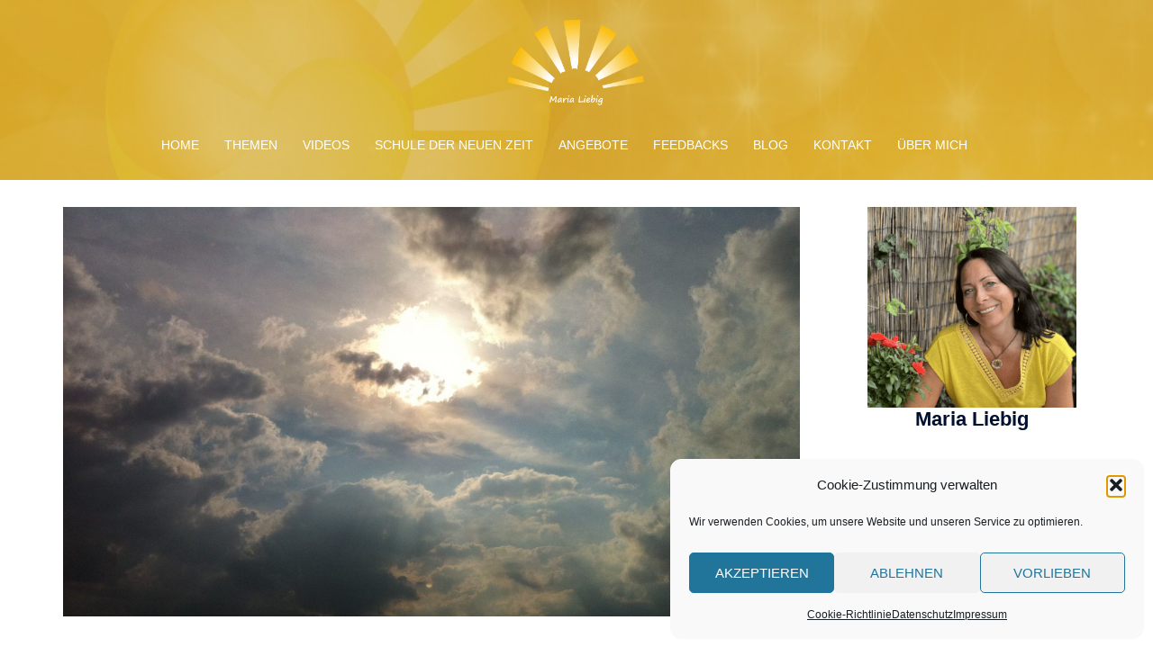

--- FILE ---
content_type: text/html; charset=UTF-8
request_url: https://marialiebig.de/aufloesen-der-matrix-ende-der-3d-illusion
body_size: 28760
content:
<!DOCTYPE html>
<html lang="de">
<head>
<meta charset="UTF-8">
<meta name="viewport" content="width=device-width, initial-scale=1">
<link rel="profile" href="http://gmpg.org/xfn/11">
<link rel="pingback" href="https://marialiebig.de/xmlrpc.php">

<meta name='robots' content='index, follow, max-image-preview:large, max-snippet:-1, max-video-preview:-1' />

	<!-- This site is optimized with the Yoast SEO plugin v26.8 - https://yoast.com/product/yoast-seo-wordpress/ -->
	<title>Das Auflösen der Matrix und das Ende der Illusion - Coaching Maria Liebig</title>
	<meta name="description" content="Was bedeutet das Auflösen der Matrix und Ende der Illusion wirklich? Wie Du die Wahrheit erkennst und was Du selbst tun kannst. Telefonische Sprechstunde" />
	<link rel="canonical" href="https://marialiebig.de/aufloesen-der-matrix-ende-der-3d-illusion" />
	<meta property="og:locale" content="de_DE" />
	<meta property="og:type" content="article" />
	<meta property="og:title" content="Das Auflösen der Matrix und das Ende der Illusion - Coaching Maria Liebig" />
	<meta property="og:description" content="Was bedeutet das Auflösen der Matrix und Ende der Illusion wirklich? Wie Du die Wahrheit erkennst und was Du selbst tun kannst. Telefonische Sprechstunde" />
	<meta property="og:url" content="https://marialiebig.de/aufloesen-der-matrix-ende-der-3d-illusion" />
	<meta property="og:site_name" content="Maria Liebig - Coach für Bewusstsein und Wandel" />
	<meta property="article:modified_time" content="2023-03-07T18:40:49+00:00" />
	<meta name="twitter:card" content="summary_large_image" />
	<meta name="twitter:label1" content="Geschätzte Lesezeit" />
	<meta name="twitter:data1" content="7 Minuten" />
	<script type="application/ld+json" class="yoast-schema-graph">{"@context":"https://schema.org","@graph":[{"@type":"WebPage","@id":"https://marialiebig.de/aufloesen-der-matrix-ende-der-3d-illusion","url":"https://marialiebig.de/aufloesen-der-matrix-ende-der-3d-illusion","name":"Das Auflösen der Matrix und das Ende der Illusion - Coaching Maria Liebig","isPartOf":{"@id":"https://marialiebig.de/#website"},"datePublished":"2021-04-18T15:21:41+00:00","dateModified":"2023-03-07T18:40:49+00:00","description":"Was bedeutet das Auflösen der Matrix und Ende der Illusion wirklich? Wie Du die Wahrheit erkennst und was Du selbst tun kannst. Telefonische Sprechstunde","breadcrumb":{"@id":"https://marialiebig.de/aufloesen-der-matrix-ende-der-3d-illusion#breadcrumb"},"inLanguage":"de","potentialAction":[{"@type":"ReadAction","target":["https://marialiebig.de/aufloesen-der-matrix-ende-der-3d-illusion"]}]},{"@type":"BreadcrumbList","@id":"https://marialiebig.de/aufloesen-der-matrix-ende-der-3d-illusion#breadcrumb","itemListElement":[{"@type":"ListItem","position":1,"name":"Startseite","item":"https://marialiebig.de/"},{"@type":"ListItem","position":2,"name":"Das Auflösen der Matrix &#8211; das Ende der 3D-Illusion"}]},{"@type":"WebSite","@id":"https://marialiebig.de/#website","url":"https://marialiebig.de/","name":"Maria Liebig - Coach für Bewusstsein und Wandel","description":"Coaching und spirituelle Begleitung","publisher":{"@id":"https://marialiebig.de/#organization"},"potentialAction":[{"@type":"SearchAction","target":{"@type":"EntryPoint","urlTemplate":"https://marialiebig.de/?s={search_term_string}"},"query-input":{"@type":"PropertyValueSpecification","valueRequired":true,"valueName":"search_term_string"}}],"inLanguage":"de"},{"@type":"Organization","@id":"https://marialiebig.de/#organization","name":"Maria Liebig - spiritueller Coach","url":"https://marialiebig.de/","logo":{"@type":"ImageObject","inLanguage":"de","@id":"https://marialiebig.de/#/schema/logo/image/","url":"https://marialiebig.de/wp-content/uploads/2019/02/Logo-halbe-Sonne.png","contentUrl":"https://marialiebig.de/wp-content/uploads/2019/02/Logo-halbe-Sonne.png","width":2058,"height":1176,"caption":"Maria Liebig - spiritueller Coach"},"image":{"@id":"https://marialiebig.de/#/schema/logo/image/"}}]}</script>
	<!-- / Yoast SEO plugin. -->


<link rel="alternate" type="application/rss+xml" title="Maria Liebig - Coach für Bewusstsein und Wandel &raquo; Feed" href="https://marialiebig.de/feed" />
<link rel="alternate" type="application/rss+xml" title="Maria Liebig - Coach für Bewusstsein und Wandel &raquo; Kommentar-Feed" href="https://marialiebig.de/comments/feed" />
<link rel="alternate" type="text/calendar" title="Maria Liebig - Coach für Bewusstsein und Wandel &raquo; iCal Feed" href="https://marialiebig.de/seminare/?ical=1" />
<link rel="alternate" type="application/rss+xml" title="Maria Liebig - Coach für Bewusstsein und Wandel &raquo; Das Auflösen der Matrix &#8211; das Ende der 3D-Illusion-Kommentar-Feed" href="https://marialiebig.de/aufloesen-der-matrix-ende-der-3d-illusion/feed" />
<link rel="alternate" title="oEmbed (JSON)" type="application/json+oembed" href="https://marialiebig.de/wp-json/oembed/1.0/embed?url=https%3A%2F%2Fmarialiebig.de%2Faufloesen-der-matrix-ende-der-3d-illusion" />
<link rel="alternate" title="oEmbed (XML)" type="text/xml+oembed" href="https://marialiebig.de/wp-json/oembed/1.0/embed?url=https%3A%2F%2Fmarialiebig.de%2Faufloesen-der-matrix-ende-der-3d-illusion&#038;format=xml" />
<style id='wp-img-auto-sizes-contain-inline-css' type='text/css'>
img:is([sizes=auto i],[sizes^="auto," i]){contain-intrinsic-size:3000px 1500px}
/*# sourceURL=wp-img-auto-sizes-contain-inline-css */
</style>
<link rel='stylesheet' id='sydney-bootstrap-css' href='https://marialiebig.de/wp-content/themes/sydney/css/bootstrap/bootstrap.min.css?ver=1' type='text/css' media='all' />
<link rel='stylesheet' id='wpcdt-public-css-css' href='https://marialiebig.de/wp-content/plugins/countdown-timer-ultimate/assets/css/wpcdt-public.css?ver=2.6.9' type='text/css' media='all' />
<link rel='stylesheet' id='siteorigin-panels-front-css' href='https://marialiebig.de/wp-content/plugins/siteorigin-panels/css/front-flex.min.css?ver=2.33.5' type='text/css' media='all' />
<link rel='stylesheet' id='sow-cta-main-css' href='https://marialiebig.de/wp-content/plugins/so-widgets-bundle/widgets/cta/css/style.css?ver=1.70.4' type='text/css' media='all' />
<link rel='stylesheet' id='sow-cta-default-57874ef55d16-css' href='https://marialiebig.de/wp-content/uploads/siteorigin-widgets/sow-cta-default-57874ef55d16.css?ver=6.9' type='text/css' media='all' />
<link rel='stylesheet' id='sow-accordion-default-a518d94aa77b-css' href='https://marialiebig.de/wp-content/uploads/siteorigin-widgets/sow-accordion-default-a518d94aa77b.css?ver=6.9' type='text/css' media='all' />
<link rel='stylesheet' id='sow-social-media-buttons-atom-3c01af36c858-css' href='https://marialiebig.de/wp-content/uploads/siteorigin-widgets/sow-social-media-buttons-atom-3c01af36c858.css?ver=6.9' type='text/css' media='all' />
<link rel='stylesheet' id='sow-image-default-8b5b6f678277-css' href='https://marialiebig.de/wp-content/uploads/siteorigin-widgets/sow-image-default-8b5b6f678277.css?ver=6.9' type='text/css' media='all' />
<link rel='stylesheet' id='sow-button-base-css' href='https://marialiebig.de/wp-content/plugins/so-widgets-bundle/widgets/button/css/style.css?ver=1.70.4' type='text/css' media='all' />
<link rel='stylesheet' id='sow-button-atom-e03abc416850-css' href='https://marialiebig.de/wp-content/uploads/siteorigin-widgets/sow-button-atom-e03abc416850.css?ver=6.9' type='text/css' media='all' />
<link rel='stylesheet' id='sow-image-default-113ccd71f3e6-css' href='https://marialiebig.de/wp-content/uploads/siteorigin-widgets/sow-image-default-113ccd71f3e6.css?ver=6.9' type='text/css' media='all' />
<link rel='stylesheet' id='sow-social-media-buttons-atom-fc7e13ae1f0c-css' href='https://marialiebig.de/wp-content/uploads/siteorigin-widgets/sow-social-media-buttons-atom-fc7e13ae1f0c.css?ver=6.9' type='text/css' media='all' />
<link rel='stylesheet' id='sow-social-media-buttons-atom-a7ef40750e07-css' href='https://marialiebig.de/wp-content/uploads/siteorigin-widgets/sow-social-media-buttons-atom-a7ef40750e07.css?ver=6.9' type='text/css' media='all' />
<link rel='stylesheet' id='sow-cta-default-648ddd91c7fa-css' href='https://marialiebig.de/wp-content/uploads/siteorigin-widgets/sow-cta-default-648ddd91c7fa.css?ver=6.9' type='text/css' media='all' />
<link rel='stylesheet' id='sow-image-default-8b5b6f678277-7901-css' href='https://marialiebig.de/wp-content/uploads/siteorigin-widgets/sow-image-default-8b5b6f678277-7901.css?ver=6.9' type='text/css' media='all' />
<link rel='stylesheet' id='cmplz-general-css' href='https://marialiebig.de/wp-content/plugins/complianz-gdpr/assets/css/cookieblocker.min.css?ver=1766004198' type='text/css' media='all' />
<link rel='stylesheet' id='sydney-siteorigin-css' href='https://marialiebig.de/wp-content/themes/sydney/css/components/siteorigin.min.css?ver=20251002' type='text/css' media='all' />
<link rel='stylesheet' id='sydney-font-awesome-css' href='https://marialiebig.de/wp-content/themes/sydney/fonts/font-awesome.min.css?ver=20250902' type='text/css' media='all' />
<link rel='stylesheet' id='sydney-comments-css' href='https://marialiebig.de/wp-content/themes/sydney/css/components/comments.min.css?ver=20220824' type='text/css' media='all' />
<link rel='stylesheet' id='sydney-style-min-css' href='https://marialiebig.de/wp-content/themes/sydney/css/styles.min.css?ver=20250404' type='text/css' media='all' />
<style id='sydney-style-min-inline-css' type='text/css'>
.woocommerce ul.products li.product{text-align:center;}html{scroll-behavior:smooth;}.header-image{background-size:cover;}.header-image{height:200px;}.header-wrap .col-md-4,.header-wrap .col-md-8{width:100%;text-align:center;}#mainnav{float:none;}#mainnav li{float:none;display:inline-block;}#mainnav ul ul li{display:block;text-align:left;float:left;}.site-logo,.header-wrap .col-md-4{margin-bottom:15px;}.btn-menu{margin:0 auto;float:none;}.header-wrap .container > .row{display:block;}:root{--sydney-global-color-1:#d4af37;--sydney-global-color-2:#b73d3d;--sydney-global-color-3:#233452;--sydney-global-color-4:#00102E;--sydney-global-color-5:#6d7685;--sydney-global-color-6:#00102E;--sydney-global-color-7:#F4F5F7;--sydney-global-color-8:#dbdbdb;--sydney-global-color-9:#ffffff;}.llms-student-dashboard .llms-button-secondary:hover,.llms-button-action:hover,.read-more-gt,.widget-area .widget_fp_social a,#mainnav ul li a:hover,.sydney_contact_info_widget span,.roll-team .team-content .name,.roll-team .team-item .team-pop .team-social li:hover a,.roll-infomation li.address:before,.roll-infomation li.phone:before,.roll-infomation li.email:before,.roll-testimonials .name,.roll-button.border,.roll-button:hover,.roll-icon-list .icon i,.roll-icon-list .content h3 a:hover,.roll-icon-box.white .content h3 a,.roll-icon-box .icon i,.roll-icon-box .content h3 a:hover,.switcher-container .switcher-icon a:focus,.go-top:hover,.hentry .meta-post a:hover,#mainnav > ul > li > a.active,#mainnav > ul > li > a:hover,button:hover,input[type="button"]:hover,input[type="reset"]:hover,input[type="submit"]:hover,.text-color,.social-menu-widget a,.social-menu-widget a:hover,.archive .team-social li a,a,h1 a,h2 a,h3 a,h4 a,h5 a,h6 a,.classic-alt .meta-post a,.single .hentry .meta-post a,.content-area.modern .hentry .meta-post span:before,.content-area.modern .post-cat{color:var(--sydney-global-color-1)}.llms-student-dashboard .llms-button-secondary,.llms-button-action,.woocommerce #respond input#submit,.woocommerce a.button,.woocommerce button.button,.woocommerce input.button,.project-filter li a.active,.project-filter li a:hover,.preloader .pre-bounce1,.preloader .pre-bounce2,.roll-team .team-item .team-pop,.roll-progress .progress-animate,.roll-socials li a:hover,.roll-project .project-item .project-pop,.roll-project .project-filter li.active,.roll-project .project-filter li:hover,.roll-button.light:hover,.roll-button.border:hover,.roll-button,.roll-icon-box.white .icon,.owl-theme .owl-controls .owl-page.active span,.owl-theme .owl-controls.clickable .owl-page:hover span,.go-top,.bottom .socials li:hover a,.sidebar .widget:before,.blog-pagination ul li.active,.blog-pagination ul li:hover a,.content-area .hentry:after,.text-slider .maintitle:after,.error-wrap #search-submit:hover,#mainnav .sub-menu li:hover > a,#mainnav ul li ul:after,button,input[type="button"],input[type="reset"],input[type="submit"],.panel-grid-cell .widget-title:after,.cart-amount{background-color:var(--sydney-global-color-1)}.llms-student-dashboard .llms-button-secondary,.llms-student-dashboard .llms-button-secondary:hover,.llms-button-action,.llms-button-action:hover,.roll-socials li a:hover,.roll-socials li a,.roll-button.light:hover,.roll-button.border,.roll-button,.roll-icon-list .icon,.roll-icon-box .icon,.owl-theme .owl-controls .owl-page span,.comment .comment-detail,.widget-tags .tag-list a:hover,.blog-pagination ul li,.error-wrap #search-submit:hover,textarea:focus,input[type="text"]:focus,input[type="password"]:focus,input[type="date"]:focus,input[type="number"]:focus,input[type="email"]:focus,input[type="url"]:focus,input[type="search"]:focus,input[type="tel"]:focus,button,input[type="button"],input[type="reset"],input[type="submit"],.archive .team-social li a{border-color:var(--sydney-global-color-1)}.sydney_contact_info_widget span{fill:var(--sydney-global-color-1);}.go-top:hover svg{stroke:var(--sydney-global-color-1);}.site-header.float-header{background-color:rgba(212,175,55,0.9);}@media only screen and (max-width:1024px){.site-header{background-color:#D4AF37;}}#mainnav ul li a,#mainnav ul li::before{color:#FFFFFF}#mainnav .sub-menu li a{color:#34678e}#mainnav .sub-menu li a{background:#ffffff}.text-slider .maintitle,.text-slider .subtitle{color:#353535}body{color:#565656}#secondary{background-color:#ffffff}#secondary,#secondary a:not(.wp-block-button__link){color:#6d7685}.btn-menu .sydney-svg-icon{fill:#ffffff}#mainnav ul li a:hover,.main-header #mainnav .menu > li > a:hover{color:#34678e}.overlay{background-color:#d4af37}.page-wrap{padding-top:0;}.page-wrap{padding-bottom:100px;}.go-top.show{border-radius:2px;bottom:10px;}.go-top.position-right{right:20px;}.go-top.position-left{left:20px;}.go-top{background-color:;}.go-top:hover{background-color:;}.go-top{color:;}.go-top svg{stroke:;}.go-top:hover{color:;}.go-top:hover svg{stroke:;}.go-top .sydney-svg-icon,.go-top .sydney-svg-icon svg{width:16px;height:16px;}.go-top{padding:15px;}@media (min-width:992px){.site-info{font-size:16px;}}@media (min-width:576px) and (max-width:991px){.site-info{font-size:16px;}}@media (max-width:575px){.site-info{font-size:16px;}}.site-info{border-top:0;}.footer-widgets-grid{gap:30px;}@media (min-width:992px){.footer-widgets-grid{padding-top:95px;padding-bottom:95px;}}@media (min-width:576px) and (max-width:991px){.footer-widgets-grid{padding-top:60px;padding-bottom:60px;}}@media (max-width:575px){.footer-widgets-grid{padding-top:60px;padding-bottom:60px;}}@media (min-width:992px){.sidebar-column .widget .widget-title{font-size:22px;}}@media (min-width:576px) and (max-width:991px){.sidebar-column .widget .widget-title{font-size:22px;}}@media (max-width:575px){.sidebar-column .widget .widget-title{font-size:22px;}}@media (min-width:992px){.footer-widgets{font-size:16px;}}@media (min-width:576px) and (max-width:991px){.footer-widgets{font-size:16px;}}@media (max-width:575px){.footer-widgets{font-size:16px;}}.footer-widgets{background-color:#ffffff;}.sidebar-column .widget .widget-title{color:;}.sidebar-column .widget h1,.sidebar-column .widget h2,.sidebar-column .widget h3,.sidebar-column .widget h4,.sidebar-column .widget h5,.sidebar-column .widget h6{color:;}.sidebar-column .widget{color:#d4af37;}#sidebar-footer .widget a{color:;}#sidebar-footer .widget a:hover{color:;}.site-footer{background-color:#767676;}.site-info,.site-info a{color:#767676;}.site-info .sydney-svg-icon svg{fill:#767676;}.site-info{padding-top:20px;padding-bottom:20px;}@media (min-width:992px){button,.roll-button,a.button,.wp-block-button__link,.wp-block-button.is-style-outline a,input[type="button"],input[type="reset"],input[type="submit"]{padding-top:12px;padding-bottom:12px;}}@media (min-width:576px) and (max-width:991px){button,.roll-button,a.button,.wp-block-button__link,.wp-block-button.is-style-outline a,input[type="button"],input[type="reset"],input[type="submit"]{padding-top:12px;padding-bottom:12px;}}@media (max-width:575px){button,.roll-button,a.button,.wp-block-button__link,.wp-block-button.is-style-outline a,input[type="button"],input[type="reset"],input[type="submit"]{padding-top:12px;padding-bottom:12px;}}@media (min-width:992px){button,.roll-button,a.button,.wp-block-button__link,.wp-block-button.is-style-outline a,input[type="button"],input[type="reset"],input[type="submit"]{padding-left:35px;padding-right:35px;}}@media (min-width:576px) and (max-width:991px){button,.roll-button,a.button,.wp-block-button__link,.wp-block-button.is-style-outline a,input[type="button"],input[type="reset"],input[type="submit"]{padding-left:35px;padding-right:35px;}}@media (max-width:575px){button,.roll-button,a.button,.wp-block-button__link,.wp-block-button.is-style-outline a,input[type="button"],input[type="reset"],input[type="submit"]{padding-left:35px;padding-right:35px;}}button,.roll-button,a.button,.wp-block-button__link,input[type="button"],input[type="reset"],input[type="submit"]{border-radius:0;}@media (min-width:992px){button,.roll-button,a.button,.wp-block-button__link,input[type="button"],input[type="reset"],input[type="submit"]{font-size:14px;}}@media (min-width:576px) and (max-width:991px){button,.roll-button,a.button,.wp-block-button__link,input[type="button"],input[type="reset"],input[type="submit"]{font-size:14px;}}@media (max-width:575px){button,.roll-button,a.button,.wp-block-button__link,input[type="button"],input[type="reset"],input[type="submit"]{font-size:14px;}}button,.roll-button,a.button,.wp-block-button__link,input[type="button"],input[type="reset"],input[type="submit"]{text-transform:uppercase;}button,.wp-element-button,div.wpforms-container-full:not(.wpforms-block) .wpforms-form input[type=submit],div.wpforms-container-full:not(.wpforms-block) .wpforms-form button[type=submit],div.wpforms-container-full:not(.wpforms-block) .wpforms-form .wpforms-page-button,.roll-button,a.button,.wp-block-button__link,input[type="button"],input[type="reset"],input[type="submit"]{background-color:;}button:hover,.wp-element-button:hover,div.wpforms-container-full:not(.wpforms-block) .wpforms-form input[type=submit]:hover,div.wpforms-container-full:not(.wpforms-block) .wpforms-form button[type=submit]:hover,div.wpforms-container-full:not(.wpforms-block) .wpforms-form .wpforms-page-button:hover,.roll-button:hover,a.button:hover,.wp-block-button__link:hover,input[type="button"]:hover,input[type="reset"]:hover,input[type="submit"]:hover{background-color:;}button,#sidebar-footer a.wp-block-button__link,.wp-element-button,div.wpforms-container-full:not(.wpforms-block) .wpforms-form input[type=submit],div.wpforms-container-full:not(.wpforms-block) .wpforms-form button[type=submit],div.wpforms-container-full:not(.wpforms-block) .wpforms-form .wpforms-page-button,.checkout-button.button,a.button,.wp-block-button__link,input[type="button"],input[type="reset"],input[type="submit"]{color:;}button:hover,#sidebar-footer .wp-block-button__link:hover,.wp-element-button:hover,div.wpforms-container-full:not(.wpforms-block) .wpforms-form input[type=submit]:hover,div.wpforms-container-full:not(.wpforms-block) .wpforms-form button[type=submit]:hover,div.wpforms-container-full:not(.wpforms-block) .wpforms-form .wpforms-page-button:hover,.roll-button:hover,a.button:hover,.wp-block-button__link:hover,input[type="button"]:hover,input[type="reset"]:hover,input[type="submit"]:hover{color:;}.is-style-outline .wp-block-button__link,div.wpforms-container-full:not(.wpforms-block) .wpforms-form input[type=submit],div.wpforms-container-full:not(.wpforms-block) .wpforms-form button[type=submit],div.wpforms-container-full:not(.wpforms-block) .wpforms-form .wpforms-page-button,.roll-button,.wp-block-button__link.is-style-outline,button,a.button,.wp-block-button__link,input[type="button"],input[type="reset"],input[type="submit"]{border-color:;}button:hover,div.wpforms-container-full:not(.wpforms-block) .wpforms-form input[type=submit]:hover,div.wpforms-container-full:not(.wpforms-block) .wpforms-form button[type=submit]:hover,div.wpforms-container-full:not(.wpforms-block) .wpforms-form .wpforms-page-button:hover,.roll-button:hover,a.button:hover,.wp-block-button__link:hover,input[type="button"]:hover,input[type="reset"]:hover,input[type="submit"]:hover{border-color:;}.posts-layout .list-image{width:55%;}.posts-layout .list-content{width:45%;}.content-area:not(.layout4):not(.layout6) .posts-layout .entry-thumb{margin:0 0 0 0;}.layout4 .entry-thumb,.layout6 .entry-thumb{margin:0 0 0 0;}.layout6 article:nth-of-type(even) .list-image .entry-thumb{margin:0 0 0 0;}.posts-layout .entry-header{margin-bottom:10px;}.posts-layout .entry-meta.below-excerpt{margin:5px 0 0;}.posts-layout .entry-meta.above-title{margin:0 0 5px;}.single .entry-header .entry-title{color:;}.single .entry-header .entry-meta,.single .entry-header .entry-meta a{color:;}@media (min-width:992px){.single .entry-meta{font-size:12px;}}@media (min-width:576px) and (max-width:991px){.single .entry-meta{font-size:12px;}}@media (max-width:575px){.single .entry-meta{font-size:12px;}}@media (min-width:992px){.single .entry-header .entry-title{font-size:48px;}}@media (min-width:576px) and (max-width:991px){.single .entry-header .entry-title{font-size:32px;}}@media (max-width:575px){.single .entry-header .entry-title{font-size:32px;}}.posts-layout .entry-post{color:#233452;}.posts-layout .entry-title a{color:#1e73be;}.posts-layout .author,.posts-layout .entry-meta a{color:#d4af37;}@media (min-width:992px){.posts-layout .entry-post{font-size:16px;}}@media (min-width:576px) and (max-width:991px){.posts-layout .entry-post{font-size:16px;}}@media (max-width:575px){.posts-layout .entry-post{font-size:15px;}}@media (min-width:992px){.posts-layout .entry-meta{font-size:14px;}}@media (min-width:576px) and (max-width:991px){.posts-layout .entry-meta{font-size:12px;}}@media (max-width:575px){.posts-layout .entry-meta{font-size:12px;}}@media (min-width:992px){.posts-layout .entry-title{font-size:76px;}}@media (min-width:576px) and (max-width:991px){.posts-layout .entry-title{font-size:32px;}}@media (max-width:575px){.posts-layout .entry-title{font-size:32px;}}.single .entry-header{margin-bottom:40px;}.single .entry-thumb{margin-bottom:40px;}.single .entry-meta-above{margin-bottom:24px;}.single .entry-meta-below{margin-top:24px;}@media (min-width:992px){.custom-logo-link img{max-width:180px;}}@media (min-width:576px) and (max-width:991px){.custom-logo-link img{max-width:100px;}}@media (max-width:575px){.custom-logo-link img{max-width:100px;}}.main-header,.bottom-header-row{border-bottom:0 solid rgba(255,255,255,0.1);}.header_layout_3,.header_layout_4,.header_layout_5{border-bottom:1px solid rgba(255,255,255,0.1);}.main-header:not(.sticky-active),.header-search-form{background-color:;}.main-header.sticky-active{background-color:;}.main-header .site-title a,.main-header .site-description,.main-header #mainnav .menu > li > a,#mainnav .nav-menu > li > a,.main-header .header-contact a{color:;}.main-header .sydney-svg-icon svg,.main-header .dropdown-symbol .sydney-svg-icon svg{fill:;}.sticky-active .main-header .site-title a,.sticky-active .main-header .site-description,.sticky-active .main-header #mainnav .menu > li > a,.sticky-active .main-header .header-contact a,.sticky-active .main-header .logout-link,.sticky-active .main-header .html-item,.sticky-active .main-header .sydney-login-toggle{color:;}.sticky-active .main-header .sydney-svg-icon svg,.sticky-active .main-header .dropdown-symbol .sydney-svg-icon svg{fill:;}.bottom-header-row{background-color:;}.bottom-header-row,.bottom-header-row .header-contact a,.bottom-header-row #mainnav .menu > li > a{color:;}.bottom-header-row #mainnav .menu > li > a:hover{color:;}.bottom-header-row .header-item svg,.dropdown-symbol .sydney-svg-icon svg{fill:;}.main-header .site-header-inner,.main-header .top-header-row{padding-top:14px;padding-bottom:14px;}.bottom-header-inner{padding-top:15px;padding-bottom:15px;}.bottom-header-row #mainnav ul ul li,.main-header #mainnav ul ul li{background-color:;}.bottom-header-row #mainnav ul ul li a,.bottom-header-row #mainnav ul ul li:hover a,.main-header #mainnav ul ul li:hover a,.main-header #mainnav ul ul li a{color:;}.bottom-header-row #mainnav ul ul li svg,.main-header #mainnav ul ul li svg{fill:;}.header-item .sydney-svg-icon{width:px;height:px;}.header-item .sydney-svg-icon svg{max-height:-2px;}.header-search-form{background-color:;}#mainnav .sub-menu li:hover>a,.main-header #mainnav ul ul li:hover>a{color:;}.main-header-cart .count-number{color:;}.main-header-cart .widget_shopping_cart .widgettitle:after,.main-header-cart .widget_shopping_cart .woocommerce-mini-cart__buttons:before{background-color:rgba(33,33,33,0.9);}.sydney-offcanvas-menu .mainnav ul li,.mobile-header-item.offcanvas-items,.mobile-header-item.offcanvas-items .social-profile{text-align:left;}.sydney-offcanvas-menu #mainnav ul li{text-align:left;}.sydney-offcanvas-menu #mainnav ul ul a{color:;}.sydney-offcanvas-menu #mainnav > div > ul > li > a{font-size:18px;}.sydney-offcanvas-menu #mainnav ul ul li a{font-size:16px;}.sydney-offcanvas-menu .mainnav a{padding:10px 0;}#masthead-mobile{background-color:;}#masthead-mobile .site-description,#masthead-mobile a:not(.button){color:;}#masthead-mobile svg{fill:;}.mobile-header{padding-top:15px;padding-bottom:15px;}.sydney-offcanvas-menu{background-color:#00102E;}.offcanvas-header-custom-text,.sydney-offcanvas-menu,.sydney-offcanvas-menu #mainnav a:not(.button),.sydney-offcanvas-menu a:not(.button){color:#ffffff;}.sydney-offcanvas-menu svg,.sydney-offcanvas-menu .dropdown-symbol .sydney-svg-icon svg{fill:#ffffff;}@media (min-width:992px){.site-logo{max-height:100px;}}@media (min-width:576px) and (max-width:991px){.site-logo{max-height:100px;}}@media (max-width:575px){.site-logo{max-height:100px;}}.site-title a,.site-title a:visited,.main-header .site-title a,.main-header .site-title a:visited{color:#d4af37}.site-description,.main-header .site-description{color:#d4af37}@media (min-width:992px){.site-title{font-size:32px;}}@media (min-width:576px) and (max-width:991px){.site-title{font-size:24px;}}@media (max-width:575px){.site-title{font-size:20px;}}@media (min-width:992px){.site-description{font-size:16px;}}@media (min-width:576px) and (max-width:991px){.site-description{font-size:16px;}}@media (max-width:575px){.site-description{font-size:16px;}}h1,h2,h3,h4,h5,h6,.site-title{font-family:Open Sans,sans-serif;font-weight:600;}h1,h2,h3,h4,h5,h6,.site-title{text-decoration:;text-transform:;font-style:;line-height:1.2;letter-spacing:px;}@media (min-width:992px){h1:not(.site-title){font-size:26px;}}@media (min-width:576px) and (max-width:991px){h1:not(.site-title){font-size:42px;}}@media (max-width:575px){h1:not(.site-title){font-size:22px;}}@media (min-width:992px){h2{font-size:22px;}}@media (min-width:576px) and (max-width:991px){h2{font-size:32px;}}@media (max-width:575px){h2{font-size:19px;}}@media (min-width:992px){h3{font-size:20px;}}@media (min-width:576px) and (max-width:991px){h3{font-size:24px;}}@media (max-width:575px){h3{font-size:18px;}}@media (min-width:992px){h4{font-size:18px;}}@media (min-width:576px) and (max-width:991px){h4{font-size:18px;}}@media (max-width:575px){h4{font-size:15px;}}@media (min-width:992px){h5{font-size:16px;}}@media (min-width:576px) and (max-width:991px){h5{font-size:16px;}}@media (max-width:575px){h5{font-size:16px;}}@media (min-width:992px){h6{font-size:9px;}}@media (min-width:576px) and (max-width:991px){h6{font-size:16px;}}@media (max-width:575px){h6{font-size:12px;}}p,.posts-layout .entry-post{text-decoration:}body,.posts-layout .entry-post{text-transform:;font-style:;line-height:1.68;letter-spacing:px;}@media (min-width:992px){body{font-size:15px;}}@media (min-width:576px) and (max-width:991px){body{font-size:16px;}}@media (max-width:575px){body{font-size:16px;}}@media (min-width:992px){.woocommerce div.product .product-gallery-summary .entry-title{font-size:32px;}}@media (min-width:576px) and (max-width:991px){.woocommerce div.product .product-gallery-summary .entry-title{font-size:32px;}}@media (max-width:575px){.woocommerce div.product .product-gallery-summary .entry-title{font-size:32px;}}@media (min-width:992px){.woocommerce div.product .product-gallery-summary .price .amount{font-size:24px;}}@media (min-width:576px) and (max-width:991px){.woocommerce div.product .product-gallery-summary .price .amount{font-size:24px;}}@media (max-width:575px){.woocommerce div.product .product-gallery-summary .price .amount{font-size:24px;}}.woocommerce ul.products li.product .col-md-7 > *,.woocommerce ul.products li.product .col-md-8 > *,.woocommerce ul.products li.product > *{margin-bottom:12px;}.wc-block-grid__product-onsale,span.onsale{border-radius:0;top:20px!important;left:20px!important;}.wc-block-grid__product-onsale,.products span.onsale{left:auto!important;right:20px;}.wc-block-grid__product-onsale,span.onsale{color:;}.wc-block-grid__product-onsale,span.onsale{background-color:;}ul.wc-block-grid__products li.wc-block-grid__product .wc-block-grid__product-title,ul.wc-block-grid__products li.wc-block-grid__product .woocommerce-loop-product__title,ul.wc-block-grid__products li.product .wc-block-grid__product-title,ul.wc-block-grid__products li.product .woocommerce-loop-product__title,ul.products li.wc-block-grid__product .wc-block-grid__product-title,ul.products li.wc-block-grid__product .woocommerce-loop-product__title,ul.products li.product .wc-block-grid__product-title,ul.products li.product .woocommerce-loop-product__title,ul.products li.product .woocommerce-loop-category__title,.woocommerce-loop-product__title .botiga-wc-loop-product__title{color:;}a.wc-forward:not(.checkout-button){color:;}a.wc-forward:not(.checkout-button):hover{color:;}.woocommerce-pagination li .page-numbers:hover{color:;}.woocommerce-sorting-wrapper{border-color:rgba(33,33,33,0.9);}ul.products li.product-category .woocommerce-loop-category__title{text-align:center;}ul.products li.product-category > a,ul.products li.product-category > a > img{border-radius:0;}.entry-content a:not(.button):not(.elementor-button-link):not(.wp-block-button__link){color:;}.entry-content a:not(.button):not(.elementor-button-link):not(.wp-block-button__link):hover{color:;}h1{color:;}h2{color:;}h3{color:;}h4{color:;}h5{color:;}h6{color:;}div.wpforms-container-full:not(.wpforms-block) .wpforms-form input[type=date],div.wpforms-container-full:not(.wpforms-block) .wpforms-form input[type=email],div.wpforms-container-full:not(.wpforms-block) .wpforms-form input[type=number],div.wpforms-container-full:not(.wpforms-block) .wpforms-form input[type=password],div.wpforms-container-full:not(.wpforms-block) .wpforms-form input[type=search],div.wpforms-container-full:not(.wpforms-block) .wpforms-form input[type=tel],div.wpforms-container-full:not(.wpforms-block) .wpforms-form input[type=text],div.wpforms-container-full:not(.wpforms-block) .wpforms-form input[type=url],div.wpforms-container-full:not(.wpforms-block) .wpforms-form select,div.wpforms-container-full:not(.wpforms-block) .wpforms-form textarea,input[type="text"],input[type="email"],input[type="url"],input[type="password"],input[type="search"],input[type="number"],input[type="tel"],input[type="date"],textarea,select,.woocommerce .select2-container .select2-selection--single,.woocommerce-page .select2-container .select2-selection--single,input[type="text"]:focus,input[type="email"]:focus,input[type="url"]:focus,input[type="password"]:focus,input[type="search"]:focus,input[type="number"]:focus,input[type="tel"]:focus,input[type="date"]:focus,textarea:focus,select:focus,.woocommerce .select2-container .select2-selection--single:focus,.woocommerce-page .select2-container .select2-selection--single:focus,.select2-container--default .select2-selection--single .select2-selection__rendered,.wp-block-search .wp-block-search__input,.wp-block-search .wp-block-search__input:focus{color:;}div.wpforms-container-full:not(.wpforms-block) .wpforms-form input[type=date],div.wpforms-container-full:not(.wpforms-block) .wpforms-form input[type=email],div.wpforms-container-full:not(.wpforms-block) .wpforms-form input[type=number],div.wpforms-container-full:not(.wpforms-block) .wpforms-form input[type=password],div.wpforms-container-full:not(.wpforms-block) .wpforms-form input[type=search],div.wpforms-container-full:not(.wpforms-block) .wpforms-form input[type=tel],div.wpforms-container-full:not(.wpforms-block) .wpforms-form input[type=text],div.wpforms-container-full:not(.wpforms-block) .wpforms-form input[type=url],div.wpforms-container-full:not(.wpforms-block) .wpforms-form select,div.wpforms-container-full:not(.wpforms-block) .wpforms-form textarea,input[type="text"],input[type="email"],input[type="url"],input[type="password"],input[type="search"],input[type="number"],input[type="tel"],input[type="date"],textarea,select,.woocommerce .select2-container .select2-selection--single,.woocommerce-page .select2-container .select2-selection--single,.woocommerce-cart .woocommerce-cart-form .actions .coupon input[type="text"]{background-color:;}div.wpforms-container-full:not(.wpforms-block) .wpforms-form input[type=date],div.wpforms-container-full:not(.wpforms-block) .wpforms-form input[type=email],div.wpforms-container-full:not(.wpforms-block) .wpforms-form input[type=number],div.wpforms-container-full:not(.wpforms-block) .wpforms-form input[type=password],div.wpforms-container-full:not(.wpforms-block) .wpforms-form input[type=search],div.wpforms-container-full:not(.wpforms-block) .wpforms-form input[type=tel],div.wpforms-container-full:not(.wpforms-block) .wpforms-form input[type=text],div.wpforms-container-full:not(.wpforms-block) .wpforms-form input[type=url],div.wpforms-container-full:not(.wpforms-block) .wpforms-form select,div.wpforms-container-full:not(.wpforms-block) .wpforms-form textarea,input[type="text"],input[type="email"],input[type="url"],input[type="password"],input[type="search"],input[type="number"],input[type="tel"],input[type="range"],input[type="date"],input[type="month"],input[type="week"],input[type="time"],input[type="datetime"],input[type="datetime-local"],input[type="color"],textarea,select,.woocommerce .select2-container .select2-selection--single,.woocommerce-page .select2-container .select2-selection--single,.woocommerce-account fieldset,.woocommerce-account .woocommerce-form-login,.woocommerce-account .woocommerce-form-register,.woocommerce-cart .woocommerce-cart-form .actions .coupon input[type="text"],.wp-block-search .wp-block-search__input{border-color:;}input::placeholder{color:;opacity:1;}input:-ms-input-placeholder{color:;}input::-ms-input-placeholder{color:;}img{border-radius:0;}@media (min-width:992px){.wp-caption-text,figcaption{font-size:16px;}}@media (min-width:576px) and (max-width:991px){.wp-caption-text,figcaption{font-size:16px;}}@media (max-width:575px){.wp-caption-text,figcaption{font-size:16px;}}.wp-caption-text,figcaption{color:;}
/*# sourceURL=sydney-style-min-inline-css */
</style>
<link rel='stylesheet' id='sydney-style-css' href='https://marialiebig.de/wp-content/themes/sydney/style.css?ver=20230821' type='text/css' media='all' />
<link rel='stylesheet' id='recent-posts-widget-with-thumbnails-public-style-css' href='https://marialiebig.de/wp-content/plugins/recent-posts-widget-with-thumbnails/public.css?ver=7.1.1' type='text/css' media='all' />
<script type="text/javascript" src="https://marialiebig.de/wp-includes/js/jquery/jquery.min.js?ver=3.7.1" id="jquery-core-js"></script>
<script type="text/javascript" src="https://marialiebig.de/wp-includes/js/jquery/jquery-migrate.min.js?ver=3.4.1" id="jquery-migrate-js"></script>
<script type="text/javascript" src="https://marialiebig.de/wp-content/plugins/so-widgets-bundle/widgets/cta/js/cta.min.js?ver=1.70.4" id="sow-cta-main-js"></script>
<script type="text/javascript" id="sow-accordion-js-extra">
/* <![CDATA[ */
var sowAccordion = {"scrollto_after_change":"1","scrollto_offset":"90"};
//# sourceURL=sow-accordion-js-extra
/* ]]> */
</script>
<script type="text/javascript" src="https://marialiebig.de/wp-content/plugins/so-widgets-bundle/widgets/accordion/js/accordion.min.js?ver=1.70.4" id="sow-accordion-js"></script>
<link rel="https://api.w.org/" href="https://marialiebig.de/wp-json/" /><link rel="alternate" title="JSON" type="application/json" href="https://marialiebig.de/wp-json/wp/v2/pages/7901" /><link rel="EditURI" type="application/rsd+xml" title="RSD" href="https://marialiebig.de/xmlrpc.php?rsd" />
<meta name="generator" content="WordPress 6.9" />
<link rel='shortlink' href='https://marialiebig.de/?p=7901' />
			<style>
				.sydney-svg-icon {
					display: inline-block;
					width: 16px;
					height: 16px;
					vertical-align: middle;
					line-height: 1;
				}
				.team-item .team-social li .sydney-svg-icon {
					width: 14px;
				}
				.roll-team:not(.style1) .team-item .team-social li .sydney-svg-icon {
					fill: #fff;
				}
				.team-item .team-social li:hover .sydney-svg-icon {
					fill: #000;
				}
				.team_hover_edits .team-social li a .sydney-svg-icon {
					fill: #000;
				}
				.team_hover_edits .team-social li:hover a .sydney-svg-icon {
					fill: #fff;
				}	
				.single-sydney-projects .entry-thumb {
					text-align: left;
				}	

			</style>
		<meta name="tec-api-version" content="v1"><meta name="tec-api-origin" content="https://marialiebig.de"><link rel="alternate" href="https://marialiebig.de/wp-json/tribe/events/v1/" />			<style>.cmplz-hidden {
					display: none !important;
				}</style><link rel="preconnect" href="//fonts.googleapis.com"><link rel="preconnect" href="https://fonts.gstatic.com" crossorigin>	<style type="text/css">
		.header-image {
			background-image: url(https://marialiebig.de/wp-content/uploads/2022/08/cropped-Header-mit-Logos-2048x512-1.jpg);
			display: block;
		}
		@media only screen and (max-width: 1024px) {
			.header-inner {
				display: block;
			}
			.header-image {
				background-image: none;
				height: auto !important;
			}		
		}
	</style>
	<style media="all" id="siteorigin-panels-layouts-head">/* Layout 7901 */ #pgc-7901-0-0 , #pgc-7901-1-0 { width:100%;width:calc(100% - ( 0 * 30px ) ) } #pg-7901-0 , #pg-7901-1 , #pl-7901 .so-panel , #pl-7901 .so-panel:last-of-type { margin-bottom:0px } #pl-7901 #panel-7901-1-0-0 { margin:0px 0px 0px 0px } #pg-7901-0> .panel-row-style { padding:0px } #pg-7901-0.panel-has-style > .panel-row-style, #pg-7901-0.panel-no-style , #pg-7901-1.panel-has-style > .panel-row-style, #pg-7901-1.panel-no-style { -webkit-align-items:flex-start;align-items:flex-start } #pg-7901-1> .panel-row-style { padding:30px } #panel-7901-1-0-0> .panel-widget-style { padding:0px 0px 0px 0px } #panel-7901-1-0-1> .panel-widget-style { border:1px solid #d4af37;padding:30px 30px 30px 30px } #panel-7901-1-0-1 a { color:#d4af37 } @media (max-width:780px){ #pg-7901-0.panel-no-style, #pg-7901-0.panel-has-style > .panel-row-style, #pg-7901-0 , #pg-7901-1.panel-no-style, #pg-7901-1.panel-has-style > .panel-row-style, #pg-7901-1 { -webkit-flex-direction:column;-ms-flex-direction:column;flex-direction:column } #pg-7901-0 > .panel-grid-cell , #pg-7901-0 > .panel-row-style > .panel-grid-cell , #pg-7901-1 > .panel-grid-cell , #pg-7901-1 > .panel-row-style > .panel-grid-cell { width:100%;margin-right:0 } #pl-7901 .panel-grid-cell { padding:0 } #pl-7901 .panel-grid .panel-grid-cell-empty { display:none } #pl-7901 .panel-grid .panel-grid-cell-mobile-last { margin-bottom:0px } #panel-7901-1-0-0> .panel-widget-style , #panel-7901-1-0-1> .panel-widget-style { padding:10px 10px 10px 10px }  } </style><link rel="icon" href="https://marialiebig.de/wp-content/uploads/2022/08/cropped-Logo-Sonne-transparent-1-32x32.png" sizes="32x32" />
<link rel="icon" href="https://marialiebig.de/wp-content/uploads/2022/08/cropped-Logo-Sonne-transparent-1-192x192.png" sizes="192x192" />
<link rel="apple-touch-icon" href="https://marialiebig.de/wp-content/uploads/2022/08/cropped-Logo-Sonne-transparent-1-180x180.png" />
<meta name="msapplication-TileImage" content="https://marialiebig.de/wp-content/uploads/2022/08/cropped-Logo-Sonne-transparent-1-270x270.png" />
		<style type="text/css" id="wp-custom-css">
			.entry-title { display:none; }

.single-featured.wp-post-image {
 max-height: 60px;
	width: auto;
}

.text-slider .maintitle{
  color: #ffffff;
}

.text-slider .subtitle{
  color: #ffffff;
}

/*Beitragsbild ausblenden in einem Beitrag*/
.post-4446 .wp-post-image { display: none; }		</style>
		<link rel='stylesheet' id='mailpoet_public-css' href='https://marialiebig.de/wp-content/plugins/mailpoet/assets/dist/css/mailpoet-public.eb66e3ab.css?ver=6.9' type='text/css' media='all' />
<link rel='stylesheet' id='sow-social-media-buttons-atom-a211ac34bfcf-css' href='https://marialiebig.de/wp-content/uploads/siteorigin-widgets/sow-social-media-buttons-atom-a211ac34bfcf.css?ver=6.9' type='text/css' media='all' />
<link rel='stylesheet' id='siteorigin-widget-icon-font-fontawesome-css' href='https://marialiebig.de/wp-content/plugins/so-widgets-bundle/icons/fontawesome/style.css?ver=6.9' type='text/css' media='all' />
<link rel='stylesheet' id='sow-button-atom-3dac85aa4caa-css' href='https://marialiebig.de/wp-content/uploads/siteorigin-widgets/sow-button-atom-3dac85aa4caa.css?ver=6.9' type='text/css' media='all' />
</head>

<body data-cmplz=1 class="wp-singular page-template-default page page-id-7901 wp-theme-sydney siteorigin-panels siteorigin-panels-before-js tribe-no-js group-blog menu-centered" >

<span id="toptarget"></span>

	<div class="preloader">
	    <div class="spinner">
	        <div class="pre-bounce1"></div>
	        <div class="pre-bounce2"></div>
	    </div>
	</div>
	

<div id="page" class="hfeed site">
	<a class="skip-link screen-reader-text" href="#content">Zum Inhalt springen</a>

		

				<header id="masthead" class="site-header" role="banner" >
				<div class="header-wrap">
					<div class="fw-menu-container">
						<div class="row">
							<div class="col-md-4 col-sm-8 col-xs-12">
																					
								<a href="https://marialiebig.de/" title="Maria Liebig &#8211; Coach für Bewusstsein und Wandel"><img width="150" height="150" class="site-logo" src="https://marialiebig.de/wp-content/uploads/2022/08/Logo-Sonne-nur-Strahlen-gelb-mit-Maria.png" alt="Maria Liebig &#8211; Coach für Bewusstsein und Wandel"  /></a>
																						</div>
							<div class="col-md-8 col-sm-4 col-xs-12">
								<div class="btn-menu" ><span class="screen-reader-text">Menü umschalten</span><i class="sydney-svg-icon"><svg xmlns="http://www.w3.org/2000/svg" viewBox="0 0 448 512"><path d="M16 132h416c8.837 0 16-7.163 16-16V76c0-8.837-7.163-16-16-16H16C7.163 60 0 67.163 0 76v40c0 8.837 7.163 16 16 16zm0 160h416c8.837 0 16-7.163 16-16v-40c0-8.837-7.163-16-16-16H16c-8.837 0-16 7.163-16 16v40c0 8.837 7.163 16 16 16zm0 160h416c8.837 0 16-7.163 16-16v-40c0-8.837-7.163-16-16-16H16c-8.837 0-16 7.163-16 16v40c0 8.837 7.163 16 16 16z" /></svg></i></div>
								<nav id="mainnav" class="mainnav" role="navigation"  >
									<div class="menu-menu-1-container"><ul id="menu-menu-1" class="menu"><li id="menu-item-4173" class="menu-item menu-item-type-custom menu-item-object-custom menu-item-home menu-item-4173 sydney-dropdown-li"><a href="https://marialiebig.de" class="sydney-dropdown-link">HOME</a></li>
<li id="menu-item-13407" class="menu-item menu-item-type-custom menu-item-object-custom menu-item-has-children menu-item-13407 sydney-dropdown-li"><a class="sydney-dropdown-link">THEMEN</a>
<ul class="sub-menu sydney-dropdown-ul">
	<li id="menu-item-13166" class="menu-item menu-item-type-post_type menu-item-object-page menu-item-13166 sydney-dropdown-li"><a href="https://marialiebig.de/trauma-abgespaltene-seelenanteile-inneres-kind" class="sydney-dropdown-link">Trauma &#038; Inneres Kind</a></li>
	<li id="menu-item-13410" class="menu-item menu-item-type-post_type menu-item-object-page menu-item-13410 sydney-dropdown-li"><a href="https://marialiebig.de/aufstiegssymptome-erwachen" class="sydney-dropdown-link">Aufstiegssymptome</a></li>
	<li id="menu-item-13409" class="menu-item menu-item-type-post_type menu-item-object-page menu-item-13409 sydney-dropdown-li"><a href="https://marialiebig.de/spirituelles-erwachen" class="sydney-dropdown-link">Spirituelles Erwachen</a></li>
	<li id="menu-item-13411" class="menu-item menu-item-type-post_type menu-item-object-page menu-item-13411 sydney-dropdown-li"><a href="https://marialiebig.de/aufstieg-in-die-5-dimension" class="sydney-dropdown-link">5. Dimension</a></li>
	<li id="menu-item-13408" class="menu-item menu-item-type-post_type menu-item-object-page menu-item-13408 sydney-dropdown-li"><a href="https://marialiebig.de/dimensionswechsel-shift-3d-5d-dimensionssprung" class="sydney-dropdown-link">Dimensionswechsel</a></li>
	<li id="menu-item-13441" class="menu-item menu-item-type-post_type menu-item-object-page menu-item-13441 sydney-dropdown-li"><a href="https://marialiebig.de/immobiliencoaching" class="sydney-dropdown-link">Immobiliencoaching</a></li>
</ul>
</li>
<li id="menu-item-13442" class="menu-item menu-item-type-post_type menu-item-object-page menu-item-13442 sydney-dropdown-li"><a href="https://marialiebig.de/videos-maria-liebig-spiritueller-coach" class="sydney-dropdown-link">VIDEOS</a></li>
<li id="menu-item-13933" class="menu-item menu-item-type-post_type menu-item-object-page menu-item-has-children menu-item-13933 sydney-dropdown-li"><a href="https://marialiebig.de/die-schule-der-neuen-zeit" class="sydney-dropdown-link">SCHULE DER NEUEN ZEIT</a>
<ul class="sub-menu sydney-dropdown-ul">
	<li id="menu-item-14225" class="menu-item menu-item-type-post_type menu-item-object-page menu-item-14225 sydney-dropdown-li"><a href="https://marialiebig.de/der-meister-weg-in-die-liebe" class="sydney-dropdown-link">DER MEISTERWEG</a></li>
</ul>
</li>
<li id="menu-item-12479" class="menu-item menu-item-type-post_type menu-item-object-page menu-item-has-children menu-item-12479 sydney-dropdown-li"><a href="https://marialiebig.de/angebote" class="sydney-dropdown-link">ANGEBOTE</a>
<ul class="sub-menu sydney-dropdown-ul">
	<li id="menu-item-14367" class="menu-item menu-item-type-post_type menu-item-object-page menu-item-14367 sydney-dropdown-li"><a href="https://marialiebig.de/gott-verbunden-leben" class="sydney-dropdown-link">Gott verbunden leben</a></li>
	<li id="menu-item-12822" class="menu-item menu-item-type-post_type menu-item-object-page menu-item-12822 sydney-dropdown-li"><a href="https://marialiebig.de/lichtarbeiter-ausbildung" class="sydney-dropdown-link">Ausbildung</a></li>
	<li id="menu-item-13388" class="menu-item menu-item-type-post_type menu-item-object-page menu-item-13388 sydney-dropdown-li"><a href="https://marialiebig.de/schluessel-coaching" class="sydney-dropdown-link">Schlüsselcoaching</a></li>
	<li id="menu-item-13232" class="menu-item menu-item-type-post_type menu-item-object-page menu-item-13232 sydney-dropdown-li"><a href="https://marialiebig.de/rich-prozess" class="sydney-dropdown-link">Rich-Prozess</a></li>
	<li id="menu-item-12821" class="menu-item menu-item-type-post_type menu-item-object-page menu-item-12821 sydney-dropdown-li"><a href="https://marialiebig.de/5d-detox-kur-hilfe-im-aufstiegsprozess-spirituelle-reinigung" class="sydney-dropdown-link">5D-Detox-Kur</a></li>
	<li id="menu-item-14235" class="menu-item menu-item-type-post_type menu-item-object-page menu-item-14235 sydney-dropdown-li"><a href="https://marialiebig.de/der-meister-weg-in-die-liebe" class="sydney-dropdown-link">Der Weg in die Liebe</a></li>
</ul>
</li>
<li id="menu-item-13445" class="menu-item menu-item-type-post_type menu-item-object-page menu-item-13445 sydney-dropdown-li"><a href="https://marialiebig.de/feedback" class="sydney-dropdown-link">FEEDBACKS</a></li>
<li id="menu-item-7010" class="menu-item menu-item-type-post_type menu-item-object-page menu-item-has-children menu-item-7010 sydney-dropdown-li"><a href="https://marialiebig.de/blog" class="sydney-dropdown-link">BLOG</a>
<ul class="sub-menu sydney-dropdown-ul">
	<li id="menu-item-13171" class="menu-item menu-item-type-post_type menu-item-object-page menu-item-13171 sydney-dropdown-li"><a href="https://marialiebig.de/aufstiegssymptome-erwachen" class="sydney-dropdown-link">Aufstiegssymptome</a></li>
	<li id="menu-item-13746" class="menu-item menu-item-type-post_type menu-item-object-page menu-item-13746 sydney-dropdown-li"><a href="https://marialiebig.de/mitgliederbereich-intern" class="sydney-dropdown-link">Blog-Archiv nach Themen</a></li>
	<li id="menu-item-12446" class="menu-item menu-item-type-post_type menu-item-object-page menu-item-12446 sydney-dropdown-li"><a href="https://marialiebig.de/aufstieg-in-die-5-dimension" class="sydney-dropdown-link">5. Dimension</a></li>
	<li id="menu-item-14344" class="menu-item menu-item-type-post_type menu-item-object-post menu-item-14344 sydney-dropdown-li"><a href="https://marialiebig.de/7-dimension-das-kristalline-bewusstsein-und-die-christus-energie" class="sydney-dropdown-link">7. Dimension</a></li>
	<li id="menu-item-11899" class="menu-item menu-item-type-post_type menu-item-object-page menu-item-11899 sydney-dropdown-li"><a href="https://marialiebig.de/spirituelles-erwachen" class="sydney-dropdown-link">spirituelles Erwachen</a></li>
	<li id="menu-item-11900" class="menu-item menu-item-type-post_type menu-item-object-page menu-item-11900 sydney-dropdown-li"><a href="https://marialiebig.de/dimensionswechsel-shift-3d-5d-dimensionssprung" class="sydney-dropdown-link">Dimensionswechsel</a></li>
</ul>
</li>
<li id="menu-item-104" class="menu-item menu-item-type-post_type menu-item-object-page menu-item-104 sydney-dropdown-li"><a href="https://marialiebig.de/kontakt" class="sydney-dropdown-link">KONTAKT</a></li>
<li id="menu-item-8884" class="menu-item menu-item-type-custom menu-item-object-custom menu-item-has-children menu-item-8884 sydney-dropdown-li"><a class="sydney-dropdown-link">ÜBER MICH</a>
<ul class="sub-menu sydney-dropdown-ul">
	<li id="menu-item-5999" class="menu-item menu-item-type-post_type menu-item-object-page menu-item-5999 sydney-dropdown-li"><a href="https://marialiebig.de/coach-fuer-immobilien-wohnen-leben" class="sydney-dropdown-link">Mein äußerer Weg</a></li>
	<li id="menu-item-8883" class="menu-item menu-item-type-post_type menu-item-object-page menu-item-8883 sydney-dropdown-li"><a href="https://marialiebig.de/mein-spiritueller-weg-der-ausbildung-und-vorbereitung" class="sydney-dropdown-link">Mein innerer Weg</a></li>
</ul>
</li>
<li class="header-custom-item"><a class="steady-login-button" data-size="medium" data-language="de"></a></li></ul></div>								</nav><!-- #site-navigation -->
							</div>
						</div>
					</div>
				</div>
			</header><!-- #masthead -->
			
	
	<div class="sydney-hero-area">
				<div class="header-image">
			<div class="overlay"></div>																</div>
		
			</div>

	
	<div id="content" class="page-wrap">
		<div class="content-wrapper container">
			<div class="row">	

	
		<div id="primary" class="content-area sidebar-right col-md-9 container-normal">
			<main id="main" class="post-wrap" role="main">
	
					
					<article id="post-7901" class="post-7901 page type-page status-publish hentry">
	<div class="content-inner">
		<header class="entry-header">
			<h1 class="title-post entry-title" >Das Auflösen der Matrix &#8211; das Ende der 3D-Illusion</h1>		</header><!-- .entry-header -->

			

		<div class="entry-content" >
			<div id="pl-7901"  class="panel-layout" ><div id="pg-7901-0"  class="panel-grid panel-has-style" ><div style="padding: 0px 0; " data-overlay-color="#000000" class="panel-row-style panel-row-style-for-7901-0" ><div id="pgc-7901-0-0"  class="panel-grid-cell" ><div id="panel-7901-0-0-0" class="so-panel widget widget_sow-image panel-first-child panel-last-child" data-index="0" ><div style="text-align: left;" data-title-color="#443f3f" data-headings-color="#443f3f" class="panel-widget-style panel-widget-style-for-7901-0-0-0" ><div
			
			class="so-widget-sow-image so-widget-sow-image-default-8b5b6f678277-7901"
			
		>
<div class="sow-image-container">
		<img 
	src="https://marialiebig.de/wp-content/uploads/2021/04/Das-Aufloesen-der-Matrix-und-Ende-der-Illusion-scaled.jpg" width="2000" height="1113" srcset="https://marialiebig.de/wp-content/uploads/2021/04/Das-Aufloesen-der-Matrix-und-Ende-der-Illusion-scaled.jpg 2000w, https://marialiebig.de/wp-content/uploads/2021/04/Das-Aufloesen-der-Matrix-und-Ende-der-Illusion-300x167.jpg 300w, https://marialiebig.de/wp-content/uploads/2021/04/Das-Aufloesen-der-Matrix-und-Ende-der-Illusion-1024x570.jpg 1024w, https://marialiebig.de/wp-content/uploads/2021/04/Das-Aufloesen-der-Matrix-und-Ende-der-Illusion-768x427.jpg 768w, https://marialiebig.de/wp-content/uploads/2021/04/Das-Aufloesen-der-Matrix-und-Ende-der-Illusion-1536x855.jpg 1536w, https://marialiebig.de/wp-content/uploads/2021/04/Das-Aufloesen-der-Matrix-und-Ende-der-Illusion-2048x1139.jpg 2048w, https://marialiebig.de/wp-content/uploads/2021/04/Das-Aufloesen-der-Matrix-und-Ende-der-Illusion-830x462.jpg 830w, https://marialiebig.de/wp-content/uploads/2021/04/Das-Aufloesen-der-Matrix-und-Ende-der-Illusion-230x128.jpg 230w, https://marialiebig.de/wp-content/uploads/2021/04/Das-Aufloesen-der-Matrix-und-Ende-der-Illusion-350x195.jpg 350w, https://marialiebig.de/wp-content/uploads/2021/04/Das-Aufloesen-der-Matrix-und-Ende-der-Illusion-480x267.jpg 480w" sizes="(max-width: 2000px) 100vw, 2000px" title="Auflösen der Matrix-Ende der Illusion-neue Zeit-Maria Liebig" alt="Auflösen der Matrix-Ende der Illusion-neue Zeit-Maria Liebig" 		class="so-widget-image"/>
	</div>

</div></div></div></div></div></div><div id="pg-7901-1"  class="panel-grid panel-has-style" ><div style="padding: 30px 0; " data-overlay="true" data-overlay-color="#000000" class="panel-row-style panel-row-style-for-7901-1" ><div id="pgc-7901-1-0"  class="panel-grid-cell" ><div id="panel-7901-1-0-0" class="so-panel widget widget_sow-editor panel-first-child" data-index="1" ><div style="text-align: left;" data-title-color="#443f3f" data-headings-color="#d4af37" class="panel-widget-style panel-widget-style-for-7901-1-0-0" ><div
			
			class="so-widget-sow-editor so-widget-sow-editor-base"
			
		><h3 class="widget-title">Das Auflösen der Matrix und das Ende der Illusion</h3>
<div class="siteorigin-widget-tinymce textwidget">
	<h2>Was bedeutet das Auflösen der Matrix?</h2>
<p>Das Auflösen der Matrix ist gleichbedeutend mit dem Lüften der Schleier und dem Ende der Illusion. Es ist Teil des Erwachens. Und Teil des großen Bewusstseinswandels und <a href="https://marialiebig.de/aufstiegsprozess-der-erde-2020">Aufstiegsprozesses der Erde</a>, der seit 2020 eine große Beschleunigung erfahren hat.</p>
<p>Es bedeutet nicht, dass sich Systeme im Außen in unserer Welt plötzlich einfach auflösen. Das ist ein verbreiteter Irrglaube! Menschen, die ihre Hoffnung darauf setzen, werden ent-täuscht. Systeme werden zusammenbrechen und unsere Welt wird sich wandeln, <strong>jedoch als FOLGE dessen</strong>.</p>
<h2>Das Auflösen der Matrix geschieht zunächst in Dir</h2>
<p>Das Auflösen der Matrix ist etwas, das IN DIR geschieht, in Deinem System, in Deinem Bewusstsein. Du kannst die Schleier der Illusion lüften, den Nebel durchschauen und in die Klarheit der Wahrheit blicken. Wie?</p>
<p>Durch Deine innere Entscheidung!</p>
<p>Bist Du bereit?</p>
<p>Alles beginnt mit Deiner inneren Entscheidung.</p>
<p>Bist Du bereit, Dich aus alten Mustern und Konditionierungen zu befreien?</p>
<p>So lange Du noch in der Illusion gefangen bist, haben die Konzepte der Matrix noch Gültigkeit, noch Macht über Dich. Wenn Du wirklich frei werden willst, wenn Du in die <a href="https://marialiebig.de/aufstieg-in-die-5-dimension">5. Dimension</a> aufsteigen willst, dann musst Du loslassen. Alles.</p>
<h3>Das Festhalten an alten Überzeugungen verhindert das Auflösen der Matrix</h3>
<p>Du kannst nicht an alten Strukturen, Überzeugungen und an altem Denken festhalten und gleichzeitig hoffen, dass sich unserer Welt ändert. Denn so lange Du noch an alte Konzepte glaubst, sie noch in Deinem System festhältst, bleibst Du in der Illusion gefangen. Dann hat die Matrix noch Gültigkeit. Dann existiert sie noch für Dich.</p>
<p>Sie löst sich auf, wenn DU Dich dafür entscheidest.</p>
<p>Wenn Du in eine neue Bewusstseinsebene wechselst, wenn DU erlaubst, dass der Dimensionswechsel in DIR geschieht.</p>
<p>Dafür ist es notwendig, in Deinem Bewusstsein alle 3D-Konzepte in Frage zu stellen.</p>
<p>Das betrifft alle Lebensbereiche und alle Aspekte Deines Wesens. Dein Denken. Dein Fühlen. Deinen Körper. Deinen Beruf. Deine Familie. Deine sozialen Kontakte. Dein Zuhause.</p>
<h2>Das Leben in der 5. Dimension</h2>
<p>So lange wir noch auf 3D sind, können wir uns nicht vorstellen, wie es sich in 5D anfühlen kann, wie ein Leben in der 5. Dimension aussehen wird. Denn es übersteigt unseren Verstand. Wir sind auf dieser Ebene einfach nicht in der Lage, es mit einem 3D-Bewusstsein wahrzunehmen.</p>
<blockquote>
<p>Wir alle wissen nicht, wie die Formen und Strukturen der neuen Zeit aussehen werden. Wir können sie nur entstehen LASSEN aus diesem neuen Bewusstsein, aus dem Gewahrsein der neuen Schwingungsebene heraus.</p>
</blockquote>
<p>Damit das geschehen kann, müssen wir uns von Altem verabschieden. Wirklich verabschieden.</p>
<p><a href="https://marialiebig.de/aktuelle-zeitqualitat-reset-das-aufloesen-von-identifikationen">Anhaftungen und Identifikationen des Egos auflösen.</a></p>
<p>Lass alles los,</p>
<p>- was Du über Dich selbst glaubst</p>
<p>-was Du über das Leben glaubst</p>
<p>-was Du gelernt und von anderen übernommen hast:</p>
<p style="padding-left: 40px;">-&gt; Was gesund ist, was richtig und falsch ist, was gut und schlecht ist, wie Beziehungen und Sexualität funktionieren, wie man Geld verdient, was Du essen solltest, wann und wieviel Du schlafen solltest, welche Vorsorge-Untersuchungen Du machen solltest, wie man Krankheiten heilt, was wichtig ist, um in dieser Welt zurechtzukommen etc.</p>
<p>Diese Liste kannst Du selbst ergänzen, indem Du Deine Gedanken beobachtest. Dir wird auffallen, wie oft da „jemand“ zu Dir sagt, wie Du dies oder jenes machen solltest.</p>
<p><strong>Die Gedankenhygiene ist deshalb ein essentieller Teil der <a href="https://marialiebig.de/5d-detox-corona-spirituell-entgiften-dimensionswechsel-3d-5d">5D-Detox-Kur beim Dimensionswechsel</a>.</strong></p>
<p>&nbsp;</p>
<h2><strong>Die Gesetze der Matrix<br />
</strong></h2>
<p>Wenn Du Dir wünschst, dass sich die Matrix auflöst und unsere Systeme wandeln, dann beginne bei Dir selbst. Befreie DICH von den Konzepten der Illusion. So lange Du noch von alten Überzeugungen gesteuert wirst, bist Du weiterhin durch die Matrix manipulierbar.</p>
<h3>Wie subtil die Manipulation der Matrix wirkt</h3>
<p>Wie sehr unser Leben durch die vorgegebenen Konzepte und Strukturen der 3D-Ebene bestimmt ist, wird uns erst mit fortschreitendem Erwachen bewusst. Je mehr wir hinter die Schleier der Illusion blicken, umso mehr erkennen wir. Erkennen, welchen Einfluss all dies auf unser Leben hat und uns unbewusst gesteuert hat. Wir haben funktioniert wie Marionetten.</p>
<h3>Was Du tun kannst, um die Schleier der Illusion zu lüften und die Matrix aufzulösen?</h3>
<p>Gehe in die Stille!</p>
<p>Das ist der allerwichtigste Schritt. Löse Dich, ziehe Dich zurück, richte Deine Aufmerksamkeit nach Innen.</p>
<p>Rückverbindung.</p>
<p>Denn im Außen geschieht die Manipulation und die Täuschung.</p>
<p>Im Außen wirst Du in die Irre geführt, beeinflusst und manipuliert.</p>
<p><strong>Die Wahrheit findest Du nur in Deinem inneren Raum und der Verbindung zur Quelle.</strong></p>
<p>Jedes Mal, wenn Du in Kontakt gehst, mit einem nicht erwachten Menschen sprichst, Dich auf der 3D-Schwingungsebene austauschst und mit Menschen verbindest, Dir Videos ansiehst o.ä. gelangen wieder beeinflussende Frequenzen in Dein System. Meinungen, Überzeugungen, Energien – wir nehmen viel mehr unbewusst auf, als wir uns vorstellen. So lange wir nicht gänzlich frei sind, haben diese Einflüsse von außen die Möglichkeit an etwas in unserem System anzudocken. Anteile in uns gehen dann noch in Resonanz, so lange sie nicht bereinigt, aufgelöst, erlöst sind.</p>
<p><strong>Deshalb ist die <a href="https://marialiebig.de/5d-detox-corona-spirituell-entgiften-dimensionswechsel-3d-5d">Reinigung von niedrig schwingenden Rückständen</a> in Deinem System so wichtig im Aufstiegsprozess.</strong></p>
<p>&nbsp;</p>
<h2>Desillusionierung &amp; Enttäuschung gehören zum Dimensionswechsel und Erwachen dazu</h2>
<p>Sieh die Welt, wie sie (jetzt noch) ist.</p>
<p>Ent-Täuschung gehört zum Erwachen. Es ist das Aufdecken der Täuschung und eine der Stufen, die wir passieren auf dem Weg in die Freiheit. Und auch ein Gefühl, das uns auf diesem Weg immer mal wieder streifen wird. Genauso wie die Desillusionierung. Sie gehört dazu.</p>
<p>Mit dem Erkennen, dass die herkömmliche, bekannte Welt für Dich keine Bedeutung mehr hat, sich alles auflöst, was Du glaubtest zu sein, wofür Du lebst, was Dich ausmacht – entsteht ein Raum der Leere. Was dann? Wenn ich das alles nicht bin, wenn alles, was ich glaubte, Illusion ist, was bleibt dann noch?</p>
<p><strong>Deine wahre Essenz. Die Wahrheit. Dein wahres Wesen.  </strong></p>
<p><strong>Erkenne, wer Du wirklich bist.</strong></p>
<p>***</p>
<p><strong>Hilfe dabei findest Du in der <a href="https://marialiebig.de/spirituelle-begleitung-in-transformation"><span style="color: #d4af37;">*Essenzarbeit* </span></a>, Terminvereinbarung per <a href="mailto: info@marialiebig.de">Mail</a> oder Telefon 0177-5632592</strong></p>
</div>
</div></div></div><div id="panel-7901-1-0-1" class="so-panel widget widget_sow-editor panel-last-child" data-index="2" ><div style="text-align: left;" data-title-color="#d4af37" data-headings-color="#443f3f" class="panel-widget-style panel-widget-style-for-7901-1-0-1" ><div
			
			class="so-widget-sow-editor so-widget-sow-editor-base"
			
		><h3 class="widget-title">Das Ende der Illusion</h3>
<div class="siteorigin-widget-tinymce textwidget">
	<p style="text-align: center;">Das goldene Zeitalter beginnt.</p>
<p style="text-align: center;">Jetzt.</p>
<p style="text-align: center;">Alte Strukturen haben keinen Bestand mehr.</p>
<p style="text-align: center;">Die Zeit der Manipulation ist vorbei.</p>
<p style="text-align: center;">Komme in Deine Schöpferkraft.</p>
<p style="text-align: center;"><a href="https://marialiebig.de/aktuelle-zeitqualitat-reset-das-aufloesen-von-identifikationen">Werde, wer Du wirklich bist.</a></p>
<p style="text-align: center;">Erwache zu Deinem wahren Wesen.</p>
<p style="text-align: center;">Lasse Dein Licht leuchten.</p>
<p style="text-align: center;">Jetzt ist die Zeit.</p>
<p style="text-align: center;">Erinnere Dich, wofür Du hier bist.</p>
</div>
</div></div></div></div></div></div></div>					</div><!-- .entry-content -->

		<footer class="entry-footer">
					</footer><!-- .entry-footer -->
	</div>
</article><!-- #post-## -->
	
					
<div id="comments" class="comments-area">

	
			<h3 class="comment-title">
			7 Gedanken zu „<span>Das Auflösen der Matrix &#8211; das Ende der 3D-Illusion</span>“		</h3>

		
		<ol class="comments-list">
					<li id="comment-651" class="comment even thread-even depth-1 parent">
			<article id="div-comment-651" class="comment-body">
				<footer class="comment-meta">
					<div class="comment-author vcard">
						<img alt='' src='https://secure.gravatar.com/avatar/6d22844a1b746fb2bc24cea8ae61125cb274e18322fbbb18a3ba750a86b5929a?s=60&#038;d=mm&#038;r=g' srcset='https://secure.gravatar.com/avatar/6d22844a1b746fb2bc24cea8ae61125cb274e18322fbbb18a3ba750a86b5929a?s=120&#038;d=mm&#038;r=g 2x' class='avatar avatar-60 photo' height='60' width='60' decoding='async'/>						<b class="fn">es ging vor 16 jahren los</b> <span class="says">sagt:</span>					</div><!-- .comment-author -->

					<div class="comment-metadata">
						<a href="https://marialiebig.de/aufloesen-der-matrix-ende-der-3d-illusion#comment-651"><time datetime="2022-03-02T23:11:17+01:00">2. März 2022 um 23:11 Uhr</time></a>					</div><!-- .comment-metadata -->

									</footer><!-- .comment-meta -->

				<div class="comment-content">
					<p>komisch, alles was leute übers aufwachen und so schreiben, &#8222;schoss&#8220; damals wie fremdes wissen &#8222;aus dem weltall&#8220; in meinen kopf&#8230; alles was übers aufwachsen geschrieben und erzählt wird, ist so als hätten meine gedanken es geschrieben&#8230;. schon unheimlich alles&#8230; aber es ist einfach alles wahr was das thema aufwachen angeht. für unaufgewachte klingt das alles nach heftigster sekte.. frage mich immer nur &#8222;wer&#8220; steuert das alles, wer bestimmt, welche menschen wann aufwachen&#8230; was immer etwas nervig ist, ist der &#8222;aufwach snobismus.&#8220; kein aufgewachter befindet sich an der gleichen stelle der reise, deshalb fühlt man sich auch oft von anderen vermeintlichen aufgewachten unverstanden&#8230; tjaja.. mal gucken wo diese ganze reise noch hingeht, aber ich hoffe, sie endet nie&#8230;</p>
				</div><!-- .comment-content -->

				<div class="reply"><a rel="nofollow" class="comment-reply-link" href="#comment-651" data-commentid="651" data-postid="7901" data-belowelement="div-comment-651" data-respondelement="respond" data-replyto="Auf es ging vor 16 jahren los antworten" aria-label="Auf es ging vor 16 jahren los antworten">Antworten</a></div>			</article><!-- .comment-body -->
		<ol class="children">
		<li id="comment-974" class="comment odd alt depth-2">
			<article id="div-comment-974" class="comment-body">
				<footer class="comment-meta">
					<div class="comment-author vcard">
						<img alt='' src='https://secure.gravatar.com/avatar/ce9b0bad1e0c266dc9ad1cf69da1ca293783b61db3fb713c7b93b30886f3fa49?s=60&#038;d=mm&#038;r=g' srcset='https://secure.gravatar.com/avatar/ce9b0bad1e0c266dc9ad1cf69da1ca293783b61db3fb713c7b93b30886f3fa49?s=120&#038;d=mm&#038;r=g 2x' class='avatar avatar-60 photo' height='60' width='60' decoding='async'/>						<b class="fn">Ronny</b> <span class="says">sagt:</span>					</div><!-- .comment-author -->

					<div class="comment-metadata">
						<a href="https://marialiebig.de/aufloesen-der-matrix-ende-der-3d-illusion#comment-974"><time datetime="2022-05-14T23:23:25+02:00">14. Mai 2022 um 23:23 Uhr</time></a>					</div><!-- .comment-metadata -->

									</footer><!-- .comment-meta -->

				<div class="comment-content">
					<p>Mir ging es ähnlich.  Ich habe nichts gelesen, das ganze Wissen kam aus mir selbst. Und später liest man dann im internet das, was man gedacht hat und dass wohl alle Erwachten denken. Vielleicht denken alle Menschen gleich, wenn sie zu sich selbst finden und erwachen. Bei mir hat der Prozess vor etwa 4 Monaten begonnen und ich habe in relativ kurzer Zeit sehr viel gelernt. Mein ganzes Denken hat sich verändert. Ich musste einfachste Dinge neu lernen im Denken,um sie zu verstehen. Aber ich verstehe sie jetzt in ihrer Tiefe und nicht nur oberflächlig. Das ganze Denken ist irgendwie einfacher und logischer. Ich hab das Gefühl, mein Bewusstsein hat scih erweitert und meine Denkleistung hat sich vervielfacht. Ich denke über Dinge, über die ich früher nie nachgedacht hätte und ich denke über so viele Dinge. Die ersten Erleuchtungen waren schon seltsam, Als bekommt man eine Botschaft irgendwoher. Ich weiß auch nicht, wer bestimmt ob bzw. wann man erwacht. Ich habe aber den Eindruck, Kriesen könnten dafür eine Role spielen.</p>
				</div><!-- .comment-content -->

				<div class="reply"><a rel="nofollow" class="comment-reply-link" href="#comment-974" data-commentid="974" data-postid="7901" data-belowelement="div-comment-974" data-respondelement="respond" data-replyto="Auf Ronny antworten" aria-label="Auf Ronny antworten">Antworten</a></div>			</article><!-- .comment-body -->
		</li><!-- #comment-## -->
</ol><!-- .children -->
</li><!-- #comment-## -->
		<li id="comment-642" class="comment even thread-odd thread-alt depth-1 parent">
			<article id="div-comment-642" class="comment-body">
				<footer class="comment-meta">
					<div class="comment-author vcard">
						<img alt='' src='https://secure.gravatar.com/avatar/e4f4ff5e8ff7a2a693d1b408a9f98308d386f86948cb66c578c3527934a01308?s=60&#038;d=mm&#038;r=g' srcset='https://secure.gravatar.com/avatar/e4f4ff5e8ff7a2a693d1b408a9f98308d386f86948cb66c578c3527934a01308?s=120&#038;d=mm&#038;r=g 2x' class='avatar avatar-60 photo' height='60' width='60' loading='lazy' decoding='async'/>						<b class="fn">Nicole</b> <span class="says">sagt:</span>					</div><!-- .comment-author -->

					<div class="comment-metadata">
						<a href="https://marialiebig.de/aufloesen-der-matrix-ende-der-3d-illusion#comment-642"><time datetime="2022-02-27T20:33:04+01:00">27. Februar 2022 um 20:33 Uhr</time></a>					</div><!-- .comment-metadata -->

									</footer><!-- .comment-meta -->

				<div class="comment-content">
					<p>Sehr geehrte Frau Liebig!</p>
<p>Danke für Ihre Artikel!</p>
<p>War in den letzten Tagen geplagt von Ängsten und Sorgen wegen der Umstände, die in dieser Welt vor sich gehen! Die Nachrichten und schlimmsten Prophezeiungen machten mir schlichtweg Angst und Bange! </p>
<p>Jetzt merke ich, wie diese zwar noch da sind, aber nicht mehr in der Dimension der letzten Tage! </p>
<p>Werde mir wieder mehr Stille und Verbundenheit mit mir selbst gönnen!</p>
<p>Danke!</p>
				</div><!-- .comment-content -->

				<div class="reply"><a rel="nofollow" class="comment-reply-link" href="#comment-642" data-commentid="642" data-postid="7901" data-belowelement="div-comment-642" data-respondelement="respond" data-replyto="Auf Nicole antworten" aria-label="Auf Nicole antworten">Antworten</a></div>			</article><!-- .comment-body -->
		<ol class="children">
		<li id="comment-643" class="comment byuser comment-author-maria bypostauthor odd alt depth-2">
			<article id="div-comment-643" class="comment-body">
				<footer class="comment-meta">
					<div class="comment-author vcard">
						<img alt='' src='https://secure.gravatar.com/avatar/8e61155a5e4b8238c3f425b040241d2ac5a576995b9f7d903d4da8e8a4319748?s=60&#038;d=mm&#038;r=g' srcset='https://secure.gravatar.com/avatar/8e61155a5e4b8238c3f425b040241d2ac5a576995b9f7d903d4da8e8a4319748?s=120&#038;d=mm&#038;r=g 2x' class='avatar avatar-60 photo' height='60' width='60' loading='lazy' decoding='async'/>						<b class="fn">Maria</b> <span class="says">sagt:</span>					</div><!-- .comment-author -->

					<div class="comment-metadata">
						<a href="https://marialiebig.de/aufloesen-der-matrix-ende-der-3d-illusion#comment-643"><time datetime="2022-02-27T21:05:18+01:00">27. Februar 2022 um 21:05 Uhr</time></a>					</div><!-- .comment-metadata -->

									</footer><!-- .comment-meta -->

				<div class="comment-content">
					<p>Ganz herzlichen Dank für das Feedback! Freut mich sehr, wenn meine Artikel hilfreich sind 🙂 Alles Liebe, Maria</p>
				</div><!-- .comment-content -->

				<div class="reply"><a rel="nofollow" class="comment-reply-link" href="#comment-643" data-commentid="643" data-postid="7901" data-belowelement="div-comment-643" data-respondelement="respond" data-replyto="Auf Maria antworten" aria-label="Auf Maria antworten">Antworten</a></div>			</article><!-- .comment-body -->
		</li><!-- #comment-## -->
</ol><!-- .children -->
</li><!-- #comment-## -->
		<li id="comment-514" class="comment even thread-even depth-1">
			<article id="div-comment-514" class="comment-body">
				<footer class="comment-meta">
					<div class="comment-author vcard">
						<img alt='' src='https://secure.gravatar.com/avatar/5a99ebf88f8b1ffa142a5f3a2058c3a2796d6bd419187f4f2a8da885e806e332?s=60&#038;d=mm&#038;r=g' srcset='https://secure.gravatar.com/avatar/5a99ebf88f8b1ffa142a5f3a2058c3a2796d6bd419187f4f2a8da885e806e332?s=120&#038;d=mm&#038;r=g 2x' class='avatar avatar-60 photo' height='60' width='60' loading='lazy' decoding='async'/>						<b class="fn">Wolfram Ullmann</b> <span class="says">sagt:</span>					</div><!-- .comment-author -->

					<div class="comment-metadata">
						<a href="https://marialiebig.de/aufloesen-der-matrix-ende-der-3d-illusion#comment-514"><time datetime="2021-11-30T22:51:02+01:00">30. November 2021 um 22:51 Uhr</time></a>					</div><!-- .comment-metadata -->

									</footer><!-- .comment-meta -->

				<div class="comment-content">
					<p>Liebe Maria,<br />
bin auf Deine Seite gestoßen. Lustig, das da ein Wolf Dir geschrieben hat. Ich werde auch schon immer Wolf genannt. Ich war im System immer ein Spätzünder, nie überzeugt davon, dafür aber immer ein positiver Lebemensch, der nicht glaubt das seine Sehle irdisch ist. Soweit, so gut! Eine Frage an Dich! Wenn 5D das ist, was Du schreibst und ich glaube zu sein scheint, muss ich auch meinen Körper (Materie) zurück lassen. Keine Angst, ich bin nicht Suizide gefährdet! 🙂 Nur wie soll das eine zB dritte Person (die das ließt) ertragen, oder ohne Angst akzeptieren? Was meinst Du? LG Wolf</p>
				</div><!-- .comment-content -->

				<div class="reply"><a rel="nofollow" class="comment-reply-link" href="#comment-514" data-commentid="514" data-postid="7901" data-belowelement="div-comment-514" data-respondelement="respond" data-replyto="Auf Wolfram Ullmann antworten" aria-label="Auf Wolfram Ullmann antworten">Antworten</a></div>			</article><!-- .comment-body -->
		</li><!-- #comment-## -->
		<li id="comment-306" class="comment odd alt thread-odd thread-alt depth-1 parent">
			<article id="div-comment-306" class="comment-body">
				<footer class="comment-meta">
					<div class="comment-author vcard">
						<img alt='' src='https://secure.gravatar.com/avatar/379d04faede53d84ec16cdd05591fd8a94ba38fe8e653dbf3f945a39153cb15e?s=60&#038;d=mm&#038;r=g' srcset='https://secure.gravatar.com/avatar/379d04faede53d84ec16cdd05591fd8a94ba38fe8e653dbf3f945a39153cb15e?s=120&#038;d=mm&#038;r=g 2x' class='avatar avatar-60 photo' height='60' width='60' loading='lazy' decoding='async'/>						<b class="fn"><a href="http://www.mit-der-seele-sprechen.de" class="url" rel="ugc external nofollow">Wolf von Brockdorff</a></b> <span class="says">sagt:</span>					</div><!-- .comment-author -->

					<div class="comment-metadata">
						<a href="https://marialiebig.de/aufloesen-der-matrix-ende-der-3d-illusion#comment-306"><time datetime="2021-04-20T08:56:04+02:00">20. April 2021 um 8:56 Uhr</time></a>					</div><!-- .comment-metadata -->

									</footer><!-- .comment-meta -->

				<div class="comment-content">
					<p>Deine Texte zu den Themen um 5D herum sind einfach wohltuend und sehr wahr. Das ist nichts erlerntes, aufgeschnapptes; und doch spricht es in &#8222;erwachenden&#8220; Menschen nicht nur die Sehnsucht nach einer befreiten, lichtvolleren Welt an, sondern es spricht ein in uns allen verschüttetes Wissen an. Es gibt so viele Texte im Netz, die dieses neue Zeitalter an zu kündigen und zu beschreiben versuchen. Aber meistens verliere ich mich darin und kriege Aversionen, weil es immer dieselbe Laberei von Portalen, Dimensionsstufen, Bewusstseins-Shifts und sonstigen Verheißungen ist. Alles nur aufgewärmter Esoterikbrei. Bei dir fühlt man sich erweckt, mit einbezogen, verstanden und geachtet. Und du versprichst nichts, was da kommen und uns befreien wird; sondern du machst klar, dass jeder nur bei sich selbst anfangen kann und darf, aber nicht muss …</p>
				</div><!-- .comment-content -->

				<div class="reply"><a rel="nofollow" class="comment-reply-link" href="#comment-306" data-commentid="306" data-postid="7901" data-belowelement="div-comment-306" data-respondelement="respond" data-replyto="Auf Wolf von Brockdorff antworten" aria-label="Auf Wolf von Brockdorff antworten">Antworten</a></div>			</article><!-- .comment-body -->
		<ol class="children">
		<li id="comment-307" class="comment byuser comment-author-maria bypostauthor even depth-2">
			<article id="div-comment-307" class="comment-body">
				<footer class="comment-meta">
					<div class="comment-author vcard">
						<img alt='' src='https://secure.gravatar.com/avatar/8e61155a5e4b8238c3f425b040241d2ac5a576995b9f7d903d4da8e8a4319748?s=60&#038;d=mm&#038;r=g' srcset='https://secure.gravatar.com/avatar/8e61155a5e4b8238c3f425b040241d2ac5a576995b9f7d903d4da8e8a4319748?s=120&#038;d=mm&#038;r=g 2x' class='avatar avatar-60 photo' height='60' width='60' loading='lazy' decoding='async'/>						<b class="fn">Maria</b> <span class="says">sagt:</span>					</div><!-- .comment-author -->

					<div class="comment-metadata">
						<a href="https://marialiebig.de/aufloesen-der-matrix-ende-der-3d-illusion#comment-307"><time datetime="2021-04-20T11:23:51+02:00">20. April 2021 um 11:23 Uhr</time></a>					</div><!-- .comment-metadata -->

									</footer><!-- .comment-meta -->

				<div class="comment-content">
					<p>Lieber Wolf, ich danke Dir für Dein Feedback und das Teilen Deiner Wahrnehmung!<br />
Sei herzlich gegrüßt<br />
Maria</p>
				</div><!-- .comment-content -->

				<div class="reply"><a rel="nofollow" class="comment-reply-link" href="#comment-307" data-commentid="307" data-postid="7901" data-belowelement="div-comment-307" data-respondelement="respond" data-replyto="Auf Maria antworten" aria-label="Auf Maria antworten">Antworten</a></div>			</article><!-- .comment-body -->
		</li><!-- #comment-## -->
</ol><!-- .children -->
</li><!-- #comment-## -->
		</ol><!-- .comment-list -->

		
	
	
		<div id="respond" class="comment-respond">
		<h3 id="reply-title" class="comment-reply-title">Schreibe einen Kommentar <small><a rel="nofollow" id="cancel-comment-reply-link" href="/aufloesen-der-matrix-ende-der-3d-illusion#respond" style="display:none;">Antwort abbrechen</a></small></h3><form action="https://marialiebig.de/wp-comments-post.php" method="post" id="commentform" class="comment-form"><p class="comment-notes"><span id="email-notes">Deine E-Mail-Adresse wird nicht veröffentlicht.</span> <span class="required-field-message">Erforderliche Felder sind mit <span class="required">*</span> markiert</span></p><p class="comment-form-comment"><label for="comment">Kommentar <span class="required">*</span></label> <textarea id="comment" name="comment" cols="45" rows="8" maxlength="65525" required></textarea></p><p class="comment-form-author"><label for="author">Name <span class="required">*</span></label> <input id="author" name="author" type="text" value="" size="30" maxlength="245" autocomplete="name" required /></p>
<p class="comment-form-email"><label for="email">E-Mail-Adresse <span class="required">*</span></label> <input id="email" name="email" type="email" value="" size="30" maxlength="100" aria-describedby="email-notes" autocomplete="email" required /></p>
<p class="comment-form-url"><label for="url">Website</label> <input id="url" name="url" type="url" value="" size="30" maxlength="200" autocomplete="url" /></p>
<p class="comment-form-mailpoet">
      <label for="mailpoet_subscribe_on_comment">
        <input
          type="checkbox"
          id="mailpoet_subscribe_on_comment"
          value="1"
          name="mailpoet[subscribe_on_comment]"
        />&nbsp;Ja, ich möchte den Newsletter erhalten.
      </label>
    </p><p class="form-submit"><input name="submit" type="submit" id="submit" class="submit" value="Kommentar abschicken" /> <input type='hidden' name='comment_post_ID' value='7901' id='comment_post_ID' />
<input type='hidden' name='comment_parent' id='comment_parent' value='0' />
</p><p style="display: none;"><input type="hidden" id="akismet_comment_nonce" name="akismet_comment_nonce" value="3d8f274f2e" /></p><p style="display: none !important;" class="akismet-fields-container" data-prefix="ak_"><label>&#916;<textarea name="ak_hp_textarea" cols="45" rows="8" maxlength="100"></textarea></label><input type="hidden" id="ak_js_1" name="ak_js" value="180"/><script>document.getElementById( "ak_js_1" ).setAttribute( "value", ( new Date() ).getTime() );</script></p></form>	</div><!-- #respond -->
	<p class="akismet_comment_form_privacy_notice">Diese Website verwendet Akismet, um Spam zu reduzieren. <a href="https://akismet.com/privacy/" target="_blank" rel="nofollow noopener">Erfahre, wie deine Kommentardaten verarbeitet werden.</a></p>
</div><!-- #comments -->
	
					
			</main><!-- #main -->
		</div><!-- #primary -->
	
	


<div id="secondary" class="widget-area col-md-3" role="complementary" >
	<aside id="sow-image-7" class="widget widget_sow-image"><div
			
			class="so-widget-sow-image so-widget-sow-image-default-113ccd71f3e6"
			
		>
<div class="sow-image-container">
		<img 
	src="https://marialiebig.de/wp-content/uploads/2024/08/IMG_9946-1-300x288.png" width="300" height="288" srcset="https://marialiebig.de/wp-content/uploads/2024/08/IMG_9946-1-300x288.png 300w, https://marialiebig.de/wp-content/uploads/2024/08/IMG_9946-1-230x221.png 230w, https://marialiebig.de/wp-content/uploads/2024/08/IMG_9946-1-350x336.png 350w, https://marialiebig.de/wp-content/uploads/2024/08/IMG_9946-1-480x461.png 480w, https://marialiebig.de/wp-content/uploads/2024/08/IMG_9946-1.png 640w" sizes="(max-width: 300px) 100vw, 300px" title="Maria Liebig" alt="Maria Liebig-spiritueller Coach-Begleitung in die neue Zeit" decoding="async" loading="lazy" 		class="so-widget-image"/>
	</div>

<h3 class="widget-title">Maria Liebig</h3></div></aside><aside id="sydney_contact_info-3" class="widget sydney_contact_info_widget"><h3 class="widget-title">Spirituelle Begleitung</h3><div class="contact-address"><span><i class="sydney-svg-icon"><svg xmlns="http://www.w3.org/2000/svg" viewBox="0 0 576 512"><path d="M280.37 148.26L96 300.11V464a16 16 0 0 0 16 16l112.06-.29a16 16 0 0 0 15.92-16V368a16 16 0 0 1 16-16h64a16 16 0 0 1 16 16v95.64a16 16 0 0 0 16 16.05L464 480a16 16 0 0 0 16-16V300L295.67 148.26a12.19 12.19 0 0 0-15.3 0zM571.6 251.47L488 182.56V44.05a12 12 0 0 0-12-12h-56a12 12 0 0 0-12 12v72.61L318.47 43a48 48 0 0 0-61 0L4.34 251.47a12 12 0 0 0-1.6 16.9l25.5 31A12 12 0 0 0 45.15 301l235.22-193.74a12.19 12.19 0 0 1 15.3 0L530.9 301a12 12 0 0 0 16.9-1.6l25.5-31a12 12 0 0 0-1.7-16.93z" /></svg></i></span>Bonn</div><div class="contact-phone"><span><i class="sydney-svg-icon"><svg xmlns="http://www.w3.org/2000/svg" viewBox="0 0 512 512"><path d="M497.39 361.8l-112-48a24 24 0 0 0-28 6.9l-49.6 60.6A370.66 370.66 0 0 1 130.6 204.11l60.6-49.6a23.94 23.94 0 0 0 6.9-28l-48-112A24.16 24.16 0 0 0 122.6.61l-104 24A24 24 0 0 0 0 48c0 256.5 207.9 464 464 464a24 24 0 0 0 23.4-18.6l24-104a24.29 24.29 0 0 0-14.01-27.6z" /></svg></i></span>0177-5632592</div><div class="contact-email"><span><i class="sydney-svg-icon"><svg xmlns="http://www.w3.org/2000/svg" viewBox="0 0 512 512"><path d="M502.3 190.8c3.9-3.1 9.7-.2 9.7 4.7V400c0 26.5-21.5 48-48 48H48c-26.5 0-48-21.5-48-48V195.6c0-5 5.7-7.8 9.7-4.7 22.4 17.4 52.1 39.5 154.1 113.6 21.1 15.4 56.7 47.8 92.2 47.6 35.7.3 72-32.8 92.3-47.6 102-74.1 131.6-96.3 154-113.7zM256 320c23.2.4 56.6-29.2 73.4-41.4 132.7-96.3 142.8-104.7 173.4-128.7 5.8-4.5 9.2-11.5 9.2-18.9v-19c0-26.5-21.5-48-48-48H48C21.5 64 0 85.5 0 112v19c0 7.4 3.4 14.3 9.2 18.9 30.6 23.9 40.7 32.4 173.4 128.7 16.8 12.2 50.2 41.8 73.4 41.4z" /></svg></i></span><a href="mailto:&#105;&#110;&#102;&#111;&#64;mar&#105;&#97;li&#101;&#98;ig&#46;de">&#105;&#110;&#102;&#111;&#64;mar&#105;&#97;li&#101;&#98;ig&#46;de</a></div></aside>      <aside id="mailpoet_form-2" class="widget widget_mailpoet_form">
  
  
  <div class="
    mailpoet_form_popup_overlay
      "></div>
  <div
    id="mailpoet_form_1"
    class="
      mailpoet_form
      mailpoet_form_widget
      mailpoet_form_position_
      mailpoet_form_animation_
    "
      >

    <style type="text/css">
     #mailpoet_form_1 .mailpoet_form {  }
#mailpoet_form_1 form { margin-bottom: 0; }
#mailpoet_form_1 .mailpoet_column_with_background { padding: 0px; }
#mailpoet_form_1 .wp-block-column:not(:first-child), #mailpoet_form_1 .mailpoet_form_column:not(:first-child) { padding: 0 20px; }
#mailpoet_form_1 .mailpoet_form_column:not(:first-child) { margin-left: 0; }
#mailpoet_form_1 h2.mailpoet-heading { margin: 0 0 20px 0; }
#mailpoet_form_1 .mailpoet_paragraph { line-height: 20px; margin-bottom: 20px; }
#mailpoet_form_1 .mailpoet_segment_label, #mailpoet_form_1 .mailpoet_text_label, #mailpoet_form_1 .mailpoet_textarea_label, #mailpoet_form_1 .mailpoet_select_label, #mailpoet_form_1 .mailpoet_radio_label, #mailpoet_form_1 .mailpoet_checkbox_label, #mailpoet_form_1 .mailpoet_list_label, #mailpoet_form_1 .mailpoet_date_label { display: block; font-weight: normal; }
#mailpoet_form_1 .mailpoet_text, #mailpoet_form_1 .mailpoet_textarea, #mailpoet_form_1 .mailpoet_select, #mailpoet_form_1 .mailpoet_date_month, #mailpoet_form_1 .mailpoet_date_day, #mailpoet_form_1 .mailpoet_date_year, #mailpoet_form_1 .mailpoet_date { display: block; }
#mailpoet_form_1 .mailpoet_text, #mailpoet_form_1 .mailpoet_textarea { width: 200px; }
#mailpoet_form_1 .mailpoet_checkbox {  }
#mailpoet_form_1 .mailpoet_submit {  }
#mailpoet_form_1 .mailpoet_divider {  }
#mailpoet_form_1 .mailpoet_message {  }
#mailpoet_form_1 .mailpoet_form_loading { width: 30px; text-align: center; line-height: normal; }
#mailpoet_form_1 .mailpoet_form_loading > span { width: 5px; height: 5px; background-color: #5b5b5b; }#mailpoet_form_1{border-radius: 0px;background: linear-gradient(135deg,rgb(255,245,203) 0%,rgb(182,227,212) 50%,rgb(51,167,181) 100%);color: #1e1e1e;text-align: left;}#mailpoet_form_1 form.mailpoet_form {padding: 0px;}#mailpoet_form_1{width: 100%;}#mailpoet_form_1 .mailpoet_message {margin: 0; padding: 0 20px;}
        #mailpoet_form_1 .mailpoet_validate_success {color: #00d084}
        #mailpoet_form_1 input.parsley-success {color: #00d084}
        #mailpoet_form_1 select.parsley-success {color: #00d084}
        #mailpoet_form_1 textarea.parsley-success {color: #00d084}
      
        #mailpoet_form_1 .mailpoet_validate_error {color: #cf2e2e}
        #mailpoet_form_1 input.parsley-error {color: #cf2e2e}
        #mailpoet_form_1 select.parsley-error {color: #cf2e2e}
        #mailpoet_form_1 textarea.textarea.parsley-error {color: #cf2e2e}
        #mailpoet_form_1 .parsley-errors-list {color: #cf2e2e}
        #mailpoet_form_1 .parsley-required {color: #cf2e2e}
        #mailpoet_form_1 .parsley-custom-error-message {color: #cf2e2e}
      #mailpoet_form_1 .mailpoet_paragraph.last {margin-bottom: 0} @media (max-width: 500px) {#mailpoet_form_1 {background: linear-gradient(135deg,rgb(255,245,203) 0%,rgb(182,227,212) 50%,rgb(51,167,181) 100%);}} @media (min-width: 500px) {#mailpoet_form_1 .last .mailpoet_paragraph:last-child {margin-bottom: 0}}  @media (max-width: 500px) {#mailpoet_form_1 .mailpoet_form_column:last-child .mailpoet_paragraph:last-child {margin-bottom: 0}} 
    </style>

    <form
      target="_self"
      method="post"
      action="https://marialiebig.de/wp-admin/admin-post.php?action=mailpoet_subscription_form"
      class="mailpoet_form mailpoet_form_form mailpoet_form_widget"
      novalidate
      data-delay=""
      data-exit-intent-enabled=""
      data-font-family=""
      data-cookie-expiration-time=""
    >
      <input type="hidden" name="data[form_id]" value="1" />
      <input type="hidden" name="token" value="a8c159d1a2" />
      <input type="hidden" name="api_version" value="v1" />
      <input type="hidden" name="endpoint" value="subscribers" />
      <input type="hidden" name="mailpoet_method" value="subscribe" />

      <label class="mailpoet_hp_email_label" style="display: none !important;">Bitte dieses Feld leer lassen<input type="email" name="data[email]"/></label><div class='mailpoet_form_columns_container'><div class="mailpoet_form_columns mailpoet_paragraph mailpoet_stack_on_mobile"><div class="mailpoet_form_column" style="flex-basis:60%;"><div class='mailpoet_spacer' style='height: 1px;'></div>
<h2 class="mailpoet-heading  mailpoet-has-font-size" style="text-align: center; color: #d4af37; font-size: 30px">Informationen zur aktuellen Zeitqualität</h2>
<div class='mailpoet_spacer mailpoet_has_divider' style='height: 4px;'><div class='mailpoet_divider' data-automation-id='form_divider' style='border-top-style: solid;border-top-width: 2px;border-top-color: #d4af37;height: 2px;width: 30%'></div></div>
<p class="mailpoet_form_paragraph  mailpoet-has-font-size" style="text-align: center; font-size: 13px"><span style="font-family: Titillium Web" data-font="Titillium Web" class="mailpoet-has-font">ABONNIERE MEINEN NEWSLETTER FÜR </span>UPDATES<span style="font-family: Titillium Web" data-font="Titillium Web" class="mailpoet-has-font"> ZU ZEITQUALITÄT</span> UND SCHWINGUNGSERHÖHUNG</p>
<div class='mailpoet_form_columns_container'><div class="mailpoet_form_columns mailpoet_paragraph mailpoet_stack_on_mobile"><div class="mailpoet_form_column" style="flex-basis:100%;"><div class="mailpoet_paragraph "><style>input[name="data[form_field_NTBjOTA5YjE4YTMzX2ZpcnN0X25hbWU=]"]::placeholder{color:#707070;opacity: 1;}</style><input type="text" autocomplete="given-name" class="mailpoet_text" id="form_first_name_1" name="data[form_field_NTBjOTA5YjE4YTMzX2ZpcnN0X25hbWU=]" title="Vorname" value="" style="width:100%;box-sizing:border-box;background-color:#ffffff;border-style:solid;border-radius:0px !important;border-width:1px;border-color:#d4af37;padding:10px;margin: 0 auto 0 0;font-family:&#039;Titillium Web&#039;;font-size:15px;line-height:1.5;height:auto;color:#707070;" data-automation-id="form_first_name"  placeholder="Vorname *" aria-label="Vorname *" data-parsley-errors-container=".mailpoet_error_83j1u" data-parsley-names='[&quot;Bitte gib einen gültigen Namen an.&quot;,&quot;Adressen in Namen sind nicht erlaubt, bitte füge stattdessen deinen Namen hinzu.&quot;]' data-parsley-required="true" required aria-required="true" data-parsley-required-message="Dieses Feld wird benötigt."/><span class="mailpoet_error_83j1u"></span></div>
<div class="mailpoet_paragraph "><style>input[name="data[form_field_NmM4ZjQwYzhhMzE1X2VtYWls]"]::placeholder{color:#707070;opacity: 1;}</style><input type="email" autocomplete="email" class="mailpoet_text" id="form_email_1" name="data[form_field_NmM4ZjQwYzhhMzE1X2VtYWls]" title="E-Mail-Adresse" value="" style="width:100%;box-sizing:border-box;background-color:#ffffff;border-style:solid;border-radius:0px !important;border-width:1px;border-color:#d4af37;padding:10px;margin: 0 auto 0 0;font-family:&#039;Titillium Web&#039;;font-size:15px;line-height:1.5;height:auto;color:#707070;" data-automation-id="form_email"  placeholder="E-Mail-Adresse *" aria-label="E-Mail-Adresse *" data-parsley-errors-container=".mailpoet_error_1r9am" data-parsley-required="true" required aria-required="true" data-parsley-minlength="6" data-parsley-maxlength="150" data-parsley-type-message="Dieser Wert sollte eine gültige E-Mail-Adresse sein." data-parsley-required-message="Dieses Feld wird benötigt."/><span class="mailpoet_error_1r9am"></span></div>
</div>
</div></div>
<div class="mailpoet_paragraph "><input type="submit" class="mailpoet_submit" value="BEITRÄGE ERHALTEN" data-automation-id="subscribe-submit-button" data-font-family='Fira Sans' style="width:100%;box-sizing:border-box;background-color:#dcb64b;border-style:solid;border-radius:0px !important;border-width:0px;padding:10px;margin: 0 auto 0 0;font-family:&#039;Fira Sans&#039;;font-size:15px;line-height:1.5;height:auto;color:#ffffff;border-color:transparent;font-weight:bold;" /><span class="mailpoet_form_loading"><span class="mailpoet_bounce1"></span><span class="mailpoet_bounce2"></span><span class="mailpoet_bounce3"></span></span></div>
<p class="mailpoet_form_paragraph  mailpoet-has-font-size" style="text-align: center; color: #1e1e1e; font-size: 13px">Du erhältst keinen<span style="font-family: Titillium Web" data-font="Titillium Web" class="mailpoet-has-font"> Spam. Erfahre mehr in meiner <a rel="noreferrer noopener" href="https://marialiebig.de/datenschutz" data-type="page" data-id="3135" target="_blank">Datenschutzerklärung</a>.</span></p>
<div class='mailpoet_spacer' style='height: 1px;'></div>
</div>
</div></div>

      <div class="mailpoet_message">
        <p class="mailpoet_validate_success"
                style="display:none;"
                >Prüfe bitte deinen Posteingang oder Spam-Ordner, um dein Abonnement zu bestätigen.
        </p>
        <p class="mailpoet_validate_error"
                style="display:none;"
                >        </p>
      </div>
    </form>

      </div>

      </aside>
  <aside id="sow-social-media-buttons-5" class="widget widget_sow-social-media-buttons"><div
			
			class="so-widget-sow-social-media-buttons so-widget-sow-social-media-buttons-atom-a211ac34bfcf"
			
		>
<h3 class="widget-title">Folge mir auf YouTube</h3>
<div class="social-media-button-container">
	
		<a 
		class="ow-button-hover sow-social-media-button-youtube-0 sow-social-media-button" title="Zum Kanal" aria-label="Zum Kanal" target="_blank" rel="noopener noreferrer" href="https://www.youtube.com/channel/UCBdIlNgzpAhtaXDFCwuTD5w" 		>
			<span>
								<span class="sow-icon-fontawesome sow-fab" data-sow-icon="&#xf167;"
		 
		aria-hidden="true"></span>							</span>
		</a>
	</div>
</div></aside><aside id="search-3" class="widget widget_search"><h3 class="widget-title">Suche</h3><form role="search" method="get" class="search-form" action="https://marialiebig.de/">
				<label>
					<span class="screen-reader-text">Suche nach:</span>
					<input type="search" class="search-field" placeholder="Suchen …" value="" name="s" />
				</label>
				<input type="submit" class="search-submit" value="Suchen" />
			</form></aside><aside id="archives-3" class="widget widget_archive"><h3 class="widget-title">Blogarchiv</h3>		<label class="screen-reader-text" for="archives-dropdown-3">Blogarchiv</label>
		<select id="archives-dropdown-3" name="archive-dropdown">
			
			<option value="">Monat auswählen</option>
				<option value='https://marialiebig.de/2025/12'> Dezember 2025 </option>
	<option value='https://marialiebig.de/2025/11'> November 2025 </option>
	<option value='https://marialiebig.de/2025/09'> September 2025 </option>
	<option value='https://marialiebig.de/2025/06'> Juni 2025 </option>
	<option value='https://marialiebig.de/2025/03'> März 2025 </option>
	<option value='https://marialiebig.de/2025/01'> Januar 2025 </option>
	<option value='https://marialiebig.de/2024/12'> Dezember 2024 </option>
	<option value='https://marialiebig.de/2024/11'> November 2024 </option>
	<option value='https://marialiebig.de/2024/10'> Oktober 2024 </option>
	<option value='https://marialiebig.de/2024/09'> September 2024 </option>
	<option value='https://marialiebig.de/2024/08'> August 2024 </option>
	<option value='https://marialiebig.de/2024/06'> Juni 2024 </option>
	<option value='https://marialiebig.de/2024/05'> Mai 2024 </option>
	<option value='https://marialiebig.de/2024/04'> April 2024 </option>
	<option value='https://marialiebig.de/2024/03'> März 2024 </option>
	<option value='https://marialiebig.de/2024/02'> Februar 2024 </option>
	<option value='https://marialiebig.de/2023/12'> Dezember 2023 </option>
	<option value='https://marialiebig.de/2023/10'> Oktober 2023 </option>
	<option value='https://marialiebig.de/2023/09'> September 2023 </option>
	<option value='https://marialiebig.de/2023/08'> August 2023 </option>
	<option value='https://marialiebig.de/2023/06'> Juni 2023 </option>
	<option value='https://marialiebig.de/2023/05'> Mai 2023 </option>
	<option value='https://marialiebig.de/2023/04'> April 2023 </option>
	<option value='https://marialiebig.de/2023/03'> März 2023 </option>
	<option value='https://marialiebig.de/2023/01'> Januar 2023 </option>
	<option value='https://marialiebig.de/2022/12'> Dezember 2022 </option>
	<option value='https://marialiebig.de/2022/11'> November 2022 </option>
	<option value='https://marialiebig.de/2022/10'> Oktober 2022 </option>
	<option value='https://marialiebig.de/2022/09'> September 2022 </option>
	<option value='https://marialiebig.de/2022/08'> August 2022 </option>
	<option value='https://marialiebig.de/2022/07'> Juli 2022 </option>
	<option value='https://marialiebig.de/2022/05'> Mai 2022 </option>
	<option value='https://marialiebig.de/2022/04'> April 2022 </option>
	<option value='https://marialiebig.de/2022/02'> Februar 2022 </option>
	<option value='https://marialiebig.de/2022/01'> Januar 2022 </option>
	<option value='https://marialiebig.de/2021/12'> Dezember 2021 </option>
	<option value='https://marialiebig.de/2021/11'> November 2021 </option>
	<option value='https://marialiebig.de/2021/10'> Oktober 2021 </option>
	<option value='https://marialiebig.de/2021/09'> September 2021 </option>
	<option value='https://marialiebig.de/2021/07'> Juli 2021 </option>
	<option value='https://marialiebig.de/2021/05'> Mai 2021 </option>
	<option value='https://marialiebig.de/2021/04'> April 2021 </option>
	<option value='https://marialiebig.de/2021/02'> Februar 2021 </option>
	<option value='https://marialiebig.de/2021/01'> Januar 2021 </option>
	<option value='https://marialiebig.de/2020/12'> Dezember 2020 </option>
	<option value='https://marialiebig.de/2020/11'> November 2020 </option>
	<option value='https://marialiebig.de/2020/10'> Oktober 2020 </option>
	<option value='https://marialiebig.de/2020/02'> Februar 2020 </option>
	<option value='https://marialiebig.de/2020/01'> Januar 2020 </option>
	<option value='https://marialiebig.de/2019/01'> Januar 2019 </option>
	<option value='https://marialiebig.de/2018/03'> März 2018 </option>
	<option value='https://marialiebig.de/2017/11'> November 2017 </option>
	<option value='https://marialiebig.de/2017/08'> August 2017 </option>
	<option value='https://marialiebig.de/2017/07'> Juli 2017 </option>
	<option value='https://marialiebig.de/2017/06'> Juni 2017 </option>
	<option value='https://marialiebig.de/2017/05'> Mai 2017 </option>
	<option value='https://marialiebig.de/2017/04'> April 2017 </option>
	<option value='https://marialiebig.de/2017/03'> März 2017 </option>
	<option value='https://marialiebig.de/2017/01'> Januar 2017 </option>
	<option value='https://marialiebig.de/2016/12'> Dezember 2016 </option>
	<option value='https://marialiebig.de/2016/09'> September 2016 </option>
	<option value='https://marialiebig.de/2016/05'> Mai 2016 </option>
	<option value='https://marialiebig.de/2016/04'> April 2016 </option>
	<option value='https://marialiebig.de/2016/03'> März 2016 </option>
	<option value='https://marialiebig.de/2016/02'> Februar 2016 </option>
	<option value='https://marialiebig.de/2015/11'> November 2015 </option>
	<option value='https://marialiebig.de/2015/10'> Oktober 2015 </option>

		</select>

			<script type="text/javascript">
/* <![CDATA[ */

( ( dropdownId ) => {
	const dropdown = document.getElementById( dropdownId );
	function onSelectChange() {
		setTimeout( () => {
			if ( 'escape' === dropdown.dataset.lastkey ) {
				return;
			}
			if ( dropdown.value ) {
				document.location.href = dropdown.value;
			}
		}, 250 );
	}
	function onKeyUp( event ) {
		if ( 'Escape' === event.key ) {
			dropdown.dataset.lastkey = 'escape';
		} else {
			delete dropdown.dataset.lastkey;
		}
	}
	function onClick() {
		delete dropdown.dataset.lastkey;
	}
	dropdown.addEventListener( 'keyup', onKeyUp );
	dropdown.addEventListener( 'click', onClick );
	dropdown.addEventListener( 'change', onSelectChange );
})( "archives-dropdown-3" );

//# sourceURL=WP_Widget_Archives%3A%3Awidget
/* ]]> */
</script>
</aside><aside id="recent-posts-widget-with-thumbnails-2" class="widget recent-posts-widget-with-thumbnails">
<div id="rpwwt-recent-posts-widget-with-thumbnails-2" class="rpwwt-widget">
<h3 class="widget-title">Aktuelle Artikel</h3>
	<ul>
		<li><a href="https://marialiebig.de/aktuelle-zeitqualitaet-raunaechte-und-jahreswechsel-2025-2026"><img width="75" height="75" src="https://marialiebig.de/wp-content/uploads/2025/12/IMG_2482-150x150.png" class="attachment-75x75 size-75x75 wp-post-image" alt="Raunächte-2025-2026-Weihnachten-Jahreswechsel-Zeitqualität-Energien" decoding="async" loading="lazy" srcset="https://marialiebig.de/wp-content/uploads/2025/12/IMG_2482-150x150.png 150w, https://marialiebig.de/wp-content/uploads/2025/12/IMG_2482-375x375.png 375w" sizes="auto, (max-width: 75px) 100vw, 75px" /><span class="rpwwt-post-title">Aktuelle Zeitqualität Raunächte und Jahreswechsel 2025 / 2026</span></a></li>
		<li><a href="https://marialiebig.de/aktuelle-zeitqualitaet-und-aufstiegssymptome-im-november-dezember"><img width="75" height="75" src="https://marialiebig.de/wp-content/uploads/2025/11/IMG_2148-150x150.png" class="attachment-75x75 size-75x75 wp-post-image" alt="aktuelle Zeitqualität-November-2025-Dezember-Aufstiegssymptome" decoding="async" loading="lazy" srcset="https://marialiebig.de/wp-content/uploads/2025/11/IMG_2148-150x150.png 150w, https://marialiebig.de/wp-content/uploads/2025/11/IMG_2148-375x375.png 375w" sizes="auto, (max-width: 75px) 100vw, 75px" /><span class="rpwwt-post-title">Aktuelle Zeitqualität und Aufstiegssymptome im November &#8211; Dezember</span></a></li>
		<li><a href="https://marialiebig.de/aktuelle-zeitqualitaet-im-herbst-september-oktober-2025-aufstiegssymptome"><img width="75" height="75" src="https://marialiebig.de/wp-content/uploads/2025/09/IMG_1879-150x150.png" class="attachment-75x75 size-75x75 wp-post-image" alt="" decoding="async" loading="lazy" srcset="https://marialiebig.de/wp-content/uploads/2025/09/IMG_1879-150x150.png 150w, https://marialiebig.de/wp-content/uploads/2025/09/IMG_1879-375x375.png 375w" sizes="auto, (max-width: 75px) 100vw, 75px" /><span class="rpwwt-post-title">Aktuelle Zeitqualität im Herbst, September, Oktober 2025, Aufstiegssymptome</span></a></li>
		<li><a href="https://marialiebig.de/aktuelle-zeitqualitaet-pfingsten-juni-juli-2025"><img width="75" height="75" src="https://marialiebig.de/wp-content/uploads/2025/06/IMG_1092-1-150x150.jpeg" class="attachment-75x75 size-75x75 wp-post-image" alt="aktuelle Zeitqualität-Pfingsten-Bedeutung-Juni-2025" decoding="async" loading="lazy" srcset="https://marialiebig.de/wp-content/uploads/2025/06/IMG_1092-1-150x150.jpeg 150w, https://marialiebig.de/wp-content/uploads/2025/06/IMG_1092-1-375x375.jpeg 375w" sizes="auto, (max-width: 75px) 100vw, 75px" /><span class="rpwwt-post-title">Aktuelle Zeitqualität Pfingsten, Juni &#8211; Juli 2025</span></a></li>
		<li><a href="https://marialiebig.de/aktuelle-zeitqualitaet-aufstiegssymptome-und-lichtkoerperprozess-im-maerz-april-2025"><img width="75" height="75" src="https://marialiebig.de/wp-content/uploads/2025/03/spring-9461795_1280-150x150.jpg" class="attachment-75x75 size-75x75 wp-post-image" alt="aktuelle Zeitqualität-Aufstiegssymptome-Lichtkörperprozess-März-April-2025" decoding="async" loading="lazy" srcset="https://marialiebig.de/wp-content/uploads/2025/03/spring-9461795_1280-150x150.jpg 150w, https://marialiebig.de/wp-content/uploads/2025/03/spring-9461795_1280-375x375.jpg 375w" sizes="auto, (max-width: 75px) 100vw, 75px" /><span class="rpwwt-post-title">Aktuelle Zeitqualität, Aufstiegssymptome und Lichtkörperprozess im März / April 2025</span></a></li>
		<li><a href="https://marialiebig.de/aufstiegssymptome-im-januar-2025"><img width="75" height="75" src="https://marialiebig.de/wp-content/uploads/2025/01/ai-generated-9015644_1280-150x150.jpg" class="attachment-75x75 size-75x75 wp-post-image" alt="Aufstiegssymptome-Januar 2025-Jahreswechsel-Rauhnächte" decoding="async" loading="lazy" srcset="https://marialiebig.de/wp-content/uploads/2025/01/ai-generated-9015644_1280-150x150.jpg 150w, https://marialiebig.de/wp-content/uploads/2025/01/ai-generated-9015644_1280-375x375.jpg 375w" sizes="auto, (max-width: 75px) 100vw, 75px" /><span class="rpwwt-post-title">Aufstiegssymptome im Januar 2025</span></a></li>
		<li><a href="https://marialiebig.de/aktuelle-zeitqualitaet-jahreswechsel-2024-2025"><img width="75" height="75" src="https://marialiebig.de/wp-content/uploads/2024/12/IMG_0612-150x150.jpeg" class="attachment-75x75 size-75x75 wp-post-image" alt="Aktuelle Zeitqualität-Dezember-2024-2025-Jahreswechsel" decoding="async" loading="lazy" srcset="https://marialiebig.de/wp-content/uploads/2024/12/IMG_0612-150x150.jpeg 150w, https://marialiebig.de/wp-content/uploads/2024/12/IMG_0612-375x375.jpeg 375w" sizes="auto, (max-width: 75px) 100vw, 75px" /><span class="rpwwt-post-title">Aktuelle Zeitqualität Jahreswechsel 2024 / 2025</span></a></li>
		<li><a href="https://marialiebig.de/aktuelle-zeitqualitaet-und-aufstiegssymptome-november-dezember-2024"><img width="75" height="75" src="https://marialiebig.de/wp-content/uploads/2024/11/IMG_0553-150x150.jpeg" class="attachment-75x75 size-75x75 wp-post-image" alt="Zeitqualität-Aufstiegssymptome-November-Dezember-2024" decoding="async" loading="lazy" srcset="https://marialiebig.de/wp-content/uploads/2024/11/IMG_0553-150x150.jpeg 150w, https://marialiebig.de/wp-content/uploads/2024/11/IMG_0553-375x375.jpeg 375w" sizes="auto, (max-width: 75px) 100vw, 75px" /><span class="rpwwt-post-title">Aktuelle Zeitqualität und Aufstiegssymptome November / Dezember 2024</span></a></li>
		<li><a href="https://marialiebig.de/aktuelle-zeitqualitaet-und-aufstiegssymptome-oktober-november-2024"><img width="75" height="75" src="https://marialiebig.de/wp-content/uploads/2024/10/IMG_0485-1-150x150.jpeg" class="attachment-75x75 size-75x75 wp-post-image" alt="aktuelle Zeitqualität-Aufstiegssymptome-Oktober-November-2024" decoding="async" loading="lazy" srcset="https://marialiebig.de/wp-content/uploads/2024/10/IMG_0485-1-150x150.jpeg 150w, https://marialiebig.de/wp-content/uploads/2024/10/IMG_0485-1-375x375.jpeg 375w" sizes="auto, (max-width: 75px) 100vw, 75px" /><span class="rpwwt-post-title">Aktuelle Zeitqualität und Aufstiegssymptome Oktober / November 2024</span></a></li>
		<li><a href="https://marialiebig.de/aufstiegssymptome-aktuelle-zeitqualitaet-september-oktober-2024"><img width="75" height="75" src="https://marialiebig.de/wp-content/uploads/2024/09/sunset-2805693_1280-150x150.jpg" class="attachment-75x75 size-75x75 wp-post-image" alt="aktuelle Zeitqualität-Aufstiegssymptome-September-Oktober-2024-Maria Liebig" decoding="async" loading="lazy" srcset="https://marialiebig.de/wp-content/uploads/2024/09/sunset-2805693_1280-150x150.jpg 150w, https://marialiebig.de/wp-content/uploads/2024/09/sunset-2805693_1280-375x375.jpg 375w" sizes="auto, (max-width: 75px) 100vw, 75px" /><span class="rpwwt-post-title">Aufstiegssymptome aktuelle Zeitqualität September / Oktober 2024</span></a></li>
		<li><a href="https://marialiebig.de/aktuelle-zeitqualitaet-sommer-2024-juli-august-september"><img width="75" height="75" src="https://marialiebig.de/wp-content/uploads/2024/08/IMG_9791-1-150x150.png" class="attachment-75x75 size-75x75 wp-post-image" alt="Aktuelle Zeitqualität-Aufstiegssymptome-August-September-Maria Liebig" decoding="async" loading="lazy" srcset="https://marialiebig.de/wp-content/uploads/2024/08/IMG_9791-1-150x150.png 150w, https://marialiebig.de/wp-content/uploads/2024/08/IMG_9791-1-375x375.png 375w" sizes="auto, (max-width: 75px) 100vw, 75px" /><span class="rpwwt-post-title">Aktuelle Zeitqualität Sommer 2024 &#8211; Juli, August, September</span></a></li>
		<li><a href="https://marialiebig.de/aktuelle-zeitqualitaet-sommersonnenwende-juni-2024"><img width="75" height="75" src="https://marialiebig.de/wp-content/uploads/2024/06/IMG_9700-150x150.png" class="attachment-75x75 size-75x75 wp-post-image" alt="Aktuelle Zeitqualität-Sommersonnenwende 2024-Maria Liebig-Aufstiegssymptome Juni" decoding="async" loading="lazy" srcset="https://marialiebig.de/wp-content/uploads/2024/06/IMG_9700-150x150.png 150w, https://marialiebig.de/wp-content/uploads/2024/06/IMG_9700-375x375.png 375w" sizes="auto, (max-width: 75px) 100vw, 75px" /><span class="rpwwt-post-title">Aktuelle Zeitqualität &#8211; Sommersonnenwende Juni 2024</span></a></li>
		<li><a href="https://marialiebig.de/aktuelle-zeitqualitaet-mai-pfingsten-2024"><img width="75" height="75" src="https://marialiebig.de/wp-content/uploads/2024/05/IMG_9404-150x150.png" class="attachment-75x75 size-75x75 wp-post-image" alt="Aktuelle Zeitqualität-Mai-Pfingsten-Aufstiegssymptome-2024" decoding="async" loading="lazy" srcset="https://marialiebig.de/wp-content/uploads/2024/05/IMG_9404-150x150.png 150w, https://marialiebig.de/wp-content/uploads/2024/05/IMG_9404-375x375.png 375w" sizes="auto, (max-width: 75px) 100vw, 75px" /><span class="rpwwt-post-title">Aktuelle Zeitqualität Mai / Pfingsten 2024</span></a></li>
		<li><a href="https://marialiebig.de/aktuelle-zeitqualitaet-aufstiegssymptome-april-mai-2024"><img width="75" height="75" src="https://marialiebig.de/wp-content/uploads/2024/04/ai-generated-8615612_1280-150x150.jpg" class="attachment-75x75 size-75x75 wp-post-image" alt="Aufstiegssymptome-April-Mai-aktuelle Zeitqualität-Energien-Maria Liebig-Blog" decoding="async" loading="lazy" srcset="https://marialiebig.de/wp-content/uploads/2024/04/ai-generated-8615612_1280-150x150.jpg 150w, https://marialiebig.de/wp-content/uploads/2024/04/ai-generated-8615612_1280-375x375.jpg 375w" sizes="auto, (max-width: 75px) 100vw, 75px" /><span class="rpwwt-post-title">Aktuelle Zeitqualität und Aufstiegssymptome April / Mai 2024</span></a></li>
	</ul>
</div><!-- .rpwwt-widget -->
</aside></div><!-- #secondary -->

			</div>
		</div>
	</div><!-- #content -->

	
				
<div id="sidebar-footer" class="footer-widgets visibility-all">
	<div class="container">
		<div class="footer-widgets-grid footer-layout-3 align-top">
								<div class="sidebar-column">
				<aside id="sydney_contact_info-2" class="widget sydney_contact_info_widget"><h3 class="widget-title">Maria Liebig </h3><div class="contact-address"><span><i class="sydney-svg-icon"><svg xmlns="http://www.w3.org/2000/svg" viewBox="0 0 576 512"><path d="M280.37 148.26L96 300.11V464a16 16 0 0 0 16 16l112.06-.29a16 16 0 0 0 15.92-16V368a16 16 0 0 1 16-16h64a16 16 0 0 1 16 16v95.64a16 16 0 0 0 16 16.05L464 480a16 16 0 0 0 16-16V300L295.67 148.26a12.19 12.19 0 0 0-15.3 0zM571.6 251.47L488 182.56V44.05a12 12 0 0 0-12-12h-56a12 12 0 0 0-12 12v72.61L318.47 43a48 48 0 0 0-61 0L4.34 251.47a12 12 0 0 0-1.6 16.9l25.5 31A12 12 0 0 0 45.15 301l235.22-193.74a12.19 12.19 0 0 1 15.3 0L530.9 301a12 12 0 0 0 16.9-1.6l25.5-31a12 12 0 0 0-1.7-16.93z" /></svg></i></span>Bonn</div><div class="contact-phone"><span><i class="sydney-svg-icon"><svg xmlns="http://www.w3.org/2000/svg" viewBox="0 0 512 512"><path d="M497.39 361.8l-112-48a24 24 0 0 0-28 6.9l-49.6 60.6A370.66 370.66 0 0 1 130.6 204.11l60.6-49.6a23.94 23.94 0 0 0 6.9-28l-48-112A24.16 24.16 0 0 0 122.6.61l-104 24A24 24 0 0 0 0 48c0 256.5 207.9 464 464 464a24 24 0 0 0 23.4-18.6l24-104a24.29 24.29 0 0 0-14.01-27.6z" /></svg></i></span>0177 5632592</div><div class="contact-email"><span><i class="sydney-svg-icon"><svg xmlns="http://www.w3.org/2000/svg" viewBox="0 0 512 512"><path d="M502.3 190.8c3.9-3.1 9.7-.2 9.7 4.7V400c0 26.5-21.5 48-48 48H48c-26.5 0-48-21.5-48-48V195.6c0-5 5.7-7.8 9.7-4.7 22.4 17.4 52.1 39.5 154.1 113.6 21.1 15.4 56.7 47.8 92.2 47.6 35.7.3 72-32.8 92.3-47.6 102-74.1 131.6-96.3 154-113.7zM256 320c23.2.4 56.6-29.2 73.4-41.4 132.7-96.3 142.8-104.7 173.4-128.7 5.8-4.5 9.2-11.5 9.2-18.9v-19c0-26.5-21.5-48-48-48H48C21.5 64 0 85.5 0 112v19c0 7.4 3.4 14.3 9.2 18.9 30.6 23.9 40.7 32.4 173.4 128.7 16.8 12.2 50.2 41.8 73.4 41.4z" /></svg></i></span><a href="mailto:&#105;n&#102;o&#64;m&#97;ri&#97;l&#105;eb&#105;g&#46;&#100;e">&#105;n&#102;o&#64;m&#97;ri&#97;l&#105;eb&#105;g&#46;&#100;e</a></div></aside>			</div>
				
								<div class="sidebar-column">
				<aside id="sow-cta-2" class="widget widget_sow-cta"><div
			
			class="so-widget-sow-cta so-widget-sow-cta-default-648ddd91c7fa"
			
		><div
	class="sow-cta-base"
	>
	
	<div class="sow-cta-wrapper">

		<div class="sow-cta-text">
							<h4 class="sow-cta-title">
					Der Weg in die Liebe				</h4>
			
							<h4 class="sow-cta-subtitle">
					MEISTERWEG-BEGLEITUNG				</h4>
					</div>

		<div
			
			class="so-widget-sow-button so-widget-sow-button-atom-3dac85aa4caa"
			
		><div class="ow-button-base ow-button-align-center"
>
			<a
					href="https://marialiebig.de/der-meister-weg-in-die-liebe"
					class="sowb-button ow-icon-placement-left ow-button-hover" 	>
		<span>
			
			Mehr erfahren		</span>
			</a>
	</div>
</div>
	</div>

	</div>
</div></aside>			</div>
				
								<div class="sidebar-column">
				      <aside id="mailpoet_form-4" class="widget widget_mailpoet_form">
  
      <h3 class="widget-title">Abonniere meinen Newsletter</h3>
  
  <div class="
    mailpoet_form_popup_overlay
      "></div>
  <div
    id="mailpoet_form_1"
    class="
      mailpoet_form
      mailpoet_form_widget
      mailpoet_form_position_
      mailpoet_form_animation_
    "
      >

    <style type="text/css">
     #mailpoet_form_1 .mailpoet_form {  }
#mailpoet_form_1 form { margin-bottom: 0; }
#mailpoet_form_1 .mailpoet_column_with_background { padding: 0px; }
#mailpoet_form_1 .wp-block-column:not(:first-child), #mailpoet_form_1 .mailpoet_form_column:not(:first-child) { padding: 0 20px; }
#mailpoet_form_1 .mailpoet_form_column:not(:first-child) { margin-left: 0; }
#mailpoet_form_1 h2.mailpoet-heading { margin: 0 0 20px 0; }
#mailpoet_form_1 .mailpoet_paragraph { line-height: 20px; margin-bottom: 20px; }
#mailpoet_form_1 .mailpoet_segment_label, #mailpoet_form_1 .mailpoet_text_label, #mailpoet_form_1 .mailpoet_textarea_label, #mailpoet_form_1 .mailpoet_select_label, #mailpoet_form_1 .mailpoet_radio_label, #mailpoet_form_1 .mailpoet_checkbox_label, #mailpoet_form_1 .mailpoet_list_label, #mailpoet_form_1 .mailpoet_date_label { display: block; font-weight: normal; }
#mailpoet_form_1 .mailpoet_text, #mailpoet_form_1 .mailpoet_textarea, #mailpoet_form_1 .mailpoet_select, #mailpoet_form_1 .mailpoet_date_month, #mailpoet_form_1 .mailpoet_date_day, #mailpoet_form_1 .mailpoet_date_year, #mailpoet_form_1 .mailpoet_date { display: block; }
#mailpoet_form_1 .mailpoet_text, #mailpoet_form_1 .mailpoet_textarea { width: 200px; }
#mailpoet_form_1 .mailpoet_checkbox {  }
#mailpoet_form_1 .mailpoet_submit {  }
#mailpoet_form_1 .mailpoet_divider {  }
#mailpoet_form_1 .mailpoet_message {  }
#mailpoet_form_1 .mailpoet_form_loading { width: 30px; text-align: center; line-height: normal; }
#mailpoet_form_1 .mailpoet_form_loading > span { width: 5px; height: 5px; background-color: #5b5b5b; }#mailpoet_form_1{border-radius: 0px;background: linear-gradient(135deg,rgb(255,245,203) 0%,rgb(182,227,212) 50%,rgb(51,167,181) 100%);color: #1e1e1e;text-align: left;}#mailpoet_form_1 form.mailpoet_form {padding: 0px;}#mailpoet_form_1{width: 100%;}#mailpoet_form_1 .mailpoet_message {margin: 0; padding: 0 20px;}
        #mailpoet_form_1 .mailpoet_validate_success {color: #00d084}
        #mailpoet_form_1 input.parsley-success {color: #00d084}
        #mailpoet_form_1 select.parsley-success {color: #00d084}
        #mailpoet_form_1 textarea.parsley-success {color: #00d084}
      
        #mailpoet_form_1 .mailpoet_validate_error {color: #cf2e2e}
        #mailpoet_form_1 input.parsley-error {color: #cf2e2e}
        #mailpoet_form_1 select.parsley-error {color: #cf2e2e}
        #mailpoet_form_1 textarea.textarea.parsley-error {color: #cf2e2e}
        #mailpoet_form_1 .parsley-errors-list {color: #cf2e2e}
        #mailpoet_form_1 .parsley-required {color: #cf2e2e}
        #mailpoet_form_1 .parsley-custom-error-message {color: #cf2e2e}
      #mailpoet_form_1 .mailpoet_paragraph.last {margin-bottom: 0} @media (max-width: 500px) {#mailpoet_form_1 {background: linear-gradient(135deg,rgb(255,245,203) 0%,rgb(182,227,212) 50%,rgb(51,167,181) 100%);}} @media (min-width: 500px) {#mailpoet_form_1 .last .mailpoet_paragraph:last-child {margin-bottom: 0}}  @media (max-width: 500px) {#mailpoet_form_1 .mailpoet_form_column:last-child .mailpoet_paragraph:last-child {margin-bottom: 0}} 
    </style>

    <form
      target="_self"
      method="post"
      action="https://marialiebig.de/wp-admin/admin-post.php?action=mailpoet_subscription_form"
      class="mailpoet_form mailpoet_form_form mailpoet_form_widget"
      novalidate
      data-delay=""
      data-exit-intent-enabled=""
      data-font-family=""
      data-cookie-expiration-time=""
    >
      <input type="hidden" name="data[form_id]" value="1" />
      <input type="hidden" name="token" value="a8c159d1a2" />
      <input type="hidden" name="api_version" value="v1" />
      <input type="hidden" name="endpoint" value="subscribers" />
      <input type="hidden" name="mailpoet_method" value="subscribe" />

      <label class="mailpoet_hp_email_label" style="display: none !important;">Bitte dieses Feld leer lassen<input type="email" name="data[email]"/></label><div class='mailpoet_form_columns_container'><div class="mailpoet_form_columns mailpoet_paragraph mailpoet_stack_on_mobile"><div class="mailpoet_form_column" style="flex-basis:60%;"><div class='mailpoet_spacer' style='height: 1px;'></div>
<h2 class="mailpoet-heading  mailpoet-has-font-size" style="text-align: center; color: #d4af37; font-size: 30px">Informationen zur aktuellen Zeitqualität</h2>
<div class='mailpoet_spacer mailpoet_has_divider' style='height: 4px;'><div class='mailpoet_divider' data-automation-id='form_divider' style='border-top-style: solid;border-top-width: 2px;border-top-color: #d4af37;height: 2px;width: 30%'></div></div>
<p class="mailpoet_form_paragraph  mailpoet-has-font-size" style="text-align: center; font-size: 13px"><span style="font-family: Titillium Web" data-font="Titillium Web" class="mailpoet-has-font">ABONNIERE MEINEN NEWSLETTER FÜR </span>UPDATES<span style="font-family: Titillium Web" data-font="Titillium Web" class="mailpoet-has-font"> ZU ZEITQUALITÄT</span> UND SCHWINGUNGSERHÖHUNG</p>
<div class='mailpoet_form_columns_container'><div class="mailpoet_form_columns mailpoet_paragraph mailpoet_stack_on_mobile"><div class="mailpoet_form_column" style="flex-basis:100%;"><div class="mailpoet_paragraph "><style>input[name="data[form_field_NTBjOTA5YjE4YTMzX2ZpcnN0X25hbWU=]"]::placeholder{color:#707070;opacity: 1;}</style><input type="text" autocomplete="given-name" class="mailpoet_text" id="form_first_name_1" name="data[form_field_NTBjOTA5YjE4YTMzX2ZpcnN0X25hbWU=]" title="Vorname" value="" style="width:100%;box-sizing:border-box;background-color:#ffffff;border-style:solid;border-radius:0px !important;border-width:1px;border-color:#d4af37;padding:10px;margin: 0 auto 0 0;font-family:&#039;Titillium Web&#039;;font-size:15px;line-height:1.5;height:auto;color:#707070;" data-automation-id="form_first_name"  placeholder="Vorname *" aria-label="Vorname *" data-parsley-errors-container=".mailpoet_error_1w2ls" data-parsley-names='[&quot;Bitte gib einen gültigen Namen an.&quot;,&quot;Adressen in Namen sind nicht erlaubt, bitte füge stattdessen deinen Namen hinzu.&quot;]' data-parsley-required="true" required aria-required="true" data-parsley-required-message="Dieses Feld wird benötigt."/><span class="mailpoet_error_1w2ls"></span></div>
<div class="mailpoet_paragraph "><style>input[name="data[form_field_NmM4ZjQwYzhhMzE1X2VtYWls]"]::placeholder{color:#707070;opacity: 1;}</style><input type="email" autocomplete="email" class="mailpoet_text" id="form_email_1" name="data[form_field_NmM4ZjQwYzhhMzE1X2VtYWls]" title="E-Mail-Adresse" value="" style="width:100%;box-sizing:border-box;background-color:#ffffff;border-style:solid;border-radius:0px !important;border-width:1px;border-color:#d4af37;padding:10px;margin: 0 auto 0 0;font-family:&#039;Titillium Web&#039;;font-size:15px;line-height:1.5;height:auto;color:#707070;" data-automation-id="form_email"  placeholder="E-Mail-Adresse *" aria-label="E-Mail-Adresse *" data-parsley-errors-container=".mailpoet_error_7qee4" data-parsley-required="true" required aria-required="true" data-parsley-minlength="6" data-parsley-maxlength="150" data-parsley-type-message="Dieser Wert sollte eine gültige E-Mail-Adresse sein." data-parsley-required-message="Dieses Feld wird benötigt."/><span class="mailpoet_error_7qee4"></span></div>
</div>
</div></div>
<div class="mailpoet_paragraph "><input type="submit" class="mailpoet_submit" value="BEITRÄGE ERHALTEN" data-automation-id="subscribe-submit-button" data-font-family='Fira Sans' style="width:100%;box-sizing:border-box;background-color:#dcb64b;border-style:solid;border-radius:0px !important;border-width:0px;padding:10px;margin: 0 auto 0 0;font-family:&#039;Fira Sans&#039;;font-size:15px;line-height:1.5;height:auto;color:#ffffff;border-color:transparent;font-weight:bold;" /><span class="mailpoet_form_loading"><span class="mailpoet_bounce1"></span><span class="mailpoet_bounce2"></span><span class="mailpoet_bounce3"></span></span></div>
<p class="mailpoet_form_paragraph  mailpoet-has-font-size" style="text-align: center; color: #1e1e1e; font-size: 13px">Du erhältst keinen<span style="font-family: Titillium Web" data-font="Titillium Web" class="mailpoet-has-font"> Spam. Erfahre mehr in meiner <a rel="noreferrer noopener" href="https://marialiebig.de/datenschutz" data-type="page" data-id="3135" target="_blank">Datenschutzerklärung</a>.</span></p>
<div class='mailpoet_spacer' style='height: 1px;'></div>
</div>
</div></div>

      <div class="mailpoet_message">
        <p class="mailpoet_validate_success"
                style="display:none;"
                >Prüfe bitte deinen Posteingang oder Spam-Ordner, um dein Abonnement zu bestätigen.
        </p>
        <p class="mailpoet_validate_error"
                style="display:none;"
                >        </p>
      </div>
    </form>

      </div>

      </aside>
  <aside id="sow-editor-15" class="widget widget_sow-editor"><div
			
			class="so-widget-sow-editor so-widget-sow-editor-base"
			
		>
<div class="siteorigin-widget-tinymce textwidget">
	<p style="text-align: right;"><a href="https://marialiebig.de/impressum">Impressum</a> | <a href="https://marialiebig.de/datenschutz">Datenschutz</a> | <a href="https://marialiebig.de/allgemeine-geschaeftsbedingungen">AGB</a></p>
<p style="text-align: right;"><a href="https://marialiebig.de/cookie-richtlinie-eu">Cookie-Richtlinie (EU)</a></p>
</div>
</div></aside><aside id="sow-editor-14" class="widget widget_sow-editor"><div
			
			class="so-widget-sow-editor so-widget-sow-editor-base"
			
		>
<div class="siteorigin-widget-tinymce textwidget">
	<p style="text-align: right;"><span style="color: #ffffff;"><span style="color: #767676;"> © Maria Liebig 2009-2026</span></span></p>
<p>&nbsp;</p>
</div>
</div></aside>			</div>
				
				</div>
	</div>
</div>		
		
	<footer id="colophon" class="site-footer">
		<div class="container">
			<div class="site-info">
				<div class="row">
					<div class="col-md-6">
						<div class="sydney-credits">&copy; 2026 Maria Liebig - Coach für Bewusstsein und Wandel. Stolz präsentiert von <a rel="nofollow" href="https://athemes.com/theme/sydney/">Sydney</a></div>					</div>
					<div class="col-md-6">
											</div>					
				</div>
			</div>
		</div><!-- .site-info -->
	</footer><!-- #colophon -->

	
	
</div><!-- #page -->

<a on="tap:toptarget.scrollTo(duration=200)" class="go-top visibility-all position-right"><i class="sydney-svg-icon"><svg viewBox="0 0 24 24" fill="none" xmlns="http://www.w3.org/2000/svg"><path d="M5 15l7-7 7 7" stroke-width="3" stroke-linejoin="round" /></svg></i></a><script type="speculationrules">
{"prefetch":[{"source":"document","where":{"and":[{"href_matches":"/*"},{"not":{"href_matches":["/wp-*.php","/wp-admin/*","/wp-content/uploads/*","/wp-content/*","/wp-content/plugins/*","/wp-content/themes/sydney/*","/*\\?(.+)"]}},{"not":{"selector_matches":"a[rel~=\"nofollow\"]"}},{"not":{"selector_matches":".no-prefetch, .no-prefetch a"}}]},"eagerness":"conservative"}]}
</script>
		<script>
		( function ( body ) {
			'use strict';
			body.className = body.className.replace( /\btribe-no-js\b/, 'tribe-js' );
		} )( document.body );
		</script>
		
<!-- Consent Management powered by Complianz | GDPR/CCPA Cookie Consent https://wordpress.org/plugins/complianz-gdpr -->
<div id="cmplz-cookiebanner-container"><div class="cmplz-cookiebanner cmplz-hidden banner-1 bottom-right-minimal optin cmplz-bottom-right cmplz-categories-type-view-preferences" aria-modal="true" data-nosnippet="true" role="dialog" aria-live="polite" aria-labelledby="cmplz-header-1-optin" aria-describedby="cmplz-message-1-optin">
	<div class="cmplz-header">
		<div class="cmplz-logo"></div>
		<div class="cmplz-title" id="cmplz-header-1-optin">Cookie-Zustimmung verwalten</div>
		<div class="cmplz-close" tabindex="0" role="button" aria-label="Dialog schließen">
			<svg aria-hidden="true" focusable="false" data-prefix="fas" data-icon="times" class="svg-inline--fa fa-times fa-w-11" role="img" xmlns="http://www.w3.org/2000/svg" viewBox="0 0 352 512"><path fill="currentColor" d="M242.72 256l100.07-100.07c12.28-12.28 12.28-32.19 0-44.48l-22.24-22.24c-12.28-12.28-32.19-12.28-44.48 0L176 189.28 75.93 89.21c-12.28-12.28-32.19-12.28-44.48 0L9.21 111.45c-12.28 12.28-12.28 32.19 0 44.48L109.28 256 9.21 356.07c-12.28 12.28-12.28 32.19 0 44.48l22.24 22.24c12.28 12.28 32.2 12.28 44.48 0L176 322.72l100.07 100.07c12.28 12.28 32.2 12.28 44.48 0l22.24-22.24c12.28-12.28 12.28-32.19 0-44.48L242.72 256z"></path></svg>
		</div>
	</div>

	<div class="cmplz-divider cmplz-divider-header"></div>
	<div class="cmplz-body">
		<div class="cmplz-message" id="cmplz-message-1-optin">Wir verwenden Cookies, um unsere Website und unseren Service zu optimieren.</div>
		<!-- categories start -->
		<div class="cmplz-categories">
			<details class="cmplz-category cmplz-functional" >
				<summary>
						<span class="cmplz-category-header">
							<span class="cmplz-category-title">Funktional</span>
							<span class='cmplz-always-active'>
								<span class="cmplz-banner-checkbox">
									<input type="checkbox"
										   id="cmplz-functional-optin"
										   data-category="cmplz_functional"
										   class="cmplz-consent-checkbox cmplz-functional"
										   size="40"
										   value="1"/>
									<label class="cmplz-label" for="cmplz-functional-optin"><span class="screen-reader-text">Funktional</span></label>
								</span>
								Immer aktiv							</span>
							<span class="cmplz-icon cmplz-open">
								<svg xmlns="http://www.w3.org/2000/svg" viewBox="0 0 448 512"  height="18" ><path d="M224 416c-8.188 0-16.38-3.125-22.62-9.375l-192-192c-12.5-12.5-12.5-32.75 0-45.25s32.75-12.5 45.25 0L224 338.8l169.4-169.4c12.5-12.5 32.75-12.5 45.25 0s12.5 32.75 0 45.25l-192 192C240.4 412.9 232.2 416 224 416z"/></svg>
							</span>
						</span>
				</summary>
				<div class="cmplz-description">
					<span class="cmplz-description-functional">Die technische Speicherung oder der Zugang ist unbedingt erforderlich für den rechtmäßigen Zweck, die Nutzung eines bestimmten Dienstes zu ermöglichen, der vom Teilnehmer oder Nutzer ausdrücklich gewünscht wird, oder für den alleinigen Zweck, die Übertragung einer Nachricht über ein elektronisches Kommunikationsnetz durchzuführen.</span>
				</div>
			</details>

			<details class="cmplz-category cmplz-preferences" >
				<summary>
						<span class="cmplz-category-header">
							<span class="cmplz-category-title">Vorlieben</span>
							<span class="cmplz-banner-checkbox">
								<input type="checkbox"
									   id="cmplz-preferences-optin"
									   data-category="cmplz_preferences"
									   class="cmplz-consent-checkbox cmplz-preferences"
									   size="40"
									   value="1"/>
								<label class="cmplz-label" for="cmplz-preferences-optin"><span class="screen-reader-text">Vorlieben</span></label>
							</span>
							<span class="cmplz-icon cmplz-open">
								<svg xmlns="http://www.w3.org/2000/svg" viewBox="0 0 448 512"  height="18" ><path d="M224 416c-8.188 0-16.38-3.125-22.62-9.375l-192-192c-12.5-12.5-12.5-32.75 0-45.25s32.75-12.5 45.25 0L224 338.8l169.4-169.4c12.5-12.5 32.75-12.5 45.25 0s12.5 32.75 0 45.25l-192 192C240.4 412.9 232.2 416 224 416z"/></svg>
							</span>
						</span>
				</summary>
				<div class="cmplz-description">
					<span class="cmplz-description-preferences">Die technische Speicherung oder der Zugriff ist für den rechtmäßigen Zweck der Speicherung von Präferenzen erforderlich, die nicht vom Abonnenten oder Benutzer angefordert wurden.</span>
				</div>
			</details>

			<details class="cmplz-category cmplz-statistics" >
				<summary>
						<span class="cmplz-category-header">
							<span class="cmplz-category-title">Statistiken</span>
							<span class="cmplz-banner-checkbox">
								<input type="checkbox"
									   id="cmplz-statistics-optin"
									   data-category="cmplz_statistics"
									   class="cmplz-consent-checkbox cmplz-statistics"
									   size="40"
									   value="1"/>
								<label class="cmplz-label" for="cmplz-statistics-optin"><span class="screen-reader-text">Statistiken</span></label>
							</span>
							<span class="cmplz-icon cmplz-open">
								<svg xmlns="http://www.w3.org/2000/svg" viewBox="0 0 448 512"  height="18" ><path d="M224 416c-8.188 0-16.38-3.125-22.62-9.375l-192-192c-12.5-12.5-12.5-32.75 0-45.25s32.75-12.5 45.25 0L224 338.8l169.4-169.4c12.5-12.5 32.75-12.5 45.25 0s12.5 32.75 0 45.25l-192 192C240.4 412.9 232.2 416 224 416z"/></svg>
							</span>
						</span>
				</summary>
				<div class="cmplz-description">
					<span class="cmplz-description-statistics">Die technische Speicherung oder der Zugriff, der ausschließlich zu statistischen Zwecken erfolgt.</span>
					<span class="cmplz-description-statistics-anonymous">Die technische Speicherung oder der Zugriff, der ausschließlich zu anonymen statistischen Zwecken verwendet wird. Ohne eine Vorladung, die freiwillige Zustimmung deines Internetdienstanbieters oder zusätzliche Aufzeichnungen von Dritten können die zu diesem Zweck gespeicherten oder abgerufenen Informationen allein in der Regel nicht dazu verwendet werden, dich zu identifizieren.</span>
				</div>
			</details>
			<details class="cmplz-category cmplz-marketing" >
				<summary>
						<span class="cmplz-category-header">
							<span class="cmplz-category-title">Marketing</span>
							<span class="cmplz-banner-checkbox">
								<input type="checkbox"
									   id="cmplz-marketing-optin"
									   data-category="cmplz_marketing"
									   class="cmplz-consent-checkbox cmplz-marketing"
									   size="40"
									   value="1"/>
								<label class="cmplz-label" for="cmplz-marketing-optin"><span class="screen-reader-text">Marketing</span></label>
							</span>
							<span class="cmplz-icon cmplz-open">
								<svg xmlns="http://www.w3.org/2000/svg" viewBox="0 0 448 512"  height="18" ><path d="M224 416c-8.188 0-16.38-3.125-22.62-9.375l-192-192c-12.5-12.5-12.5-32.75 0-45.25s32.75-12.5 45.25 0L224 338.8l169.4-169.4c12.5-12.5 32.75-12.5 45.25 0s12.5 32.75 0 45.25l-192 192C240.4 412.9 232.2 416 224 416z"/></svg>
							</span>
						</span>
				</summary>
				<div class="cmplz-description">
					<span class="cmplz-description-marketing">Die technische Speicherung oder der Zugriff ist erforderlich, um Nutzerprofile zu erstellen, um Werbung zu versenden oder um den Nutzer auf einer Website oder über mehrere Websites hinweg zu ähnlichen Marketingzwecken zu verfolgen.</span>
				</div>
			</details>
		</div><!-- categories end -->
			</div>

	<div class="cmplz-links cmplz-information">
		<ul>
			<li><a class="cmplz-link cmplz-manage-options cookie-statement" href="#" data-relative_url="#cmplz-manage-consent-container">Optionen verwalten</a></li>
			<li><a class="cmplz-link cmplz-manage-third-parties cookie-statement" href="#" data-relative_url="#cmplz-cookies-overview">Dienste verwalten</a></li>
			<li><a class="cmplz-link cmplz-manage-vendors tcf cookie-statement" href="#" data-relative_url="#cmplz-tcf-wrapper">Verwalten von {vendor_count}-Lieferanten</a></li>
			<li><a class="cmplz-link cmplz-external cmplz-read-more-purposes tcf" target="_blank" rel="noopener noreferrer nofollow" href="https://cookiedatabase.org/tcf/purposes/" aria-label="Weitere Informationen zu den Zwecken von TCF findest du in der Cookie-Datenbank.">Lese mehr über diese Zwecke</a></li>
		</ul>
			</div>

	<div class="cmplz-divider cmplz-footer"></div>

	<div class="cmplz-buttons">
		<button class="cmplz-btn cmplz-accept">Akzeptieren</button>
		<button class="cmplz-btn cmplz-deny">Ablehnen</button>
		<button class="cmplz-btn cmplz-view-preferences">Vorlieben</button>
		<button class="cmplz-btn cmplz-save-preferences">Einstellungen speichern</button>
		<a class="cmplz-btn cmplz-manage-options tcf cookie-statement" href="#" data-relative_url="#cmplz-manage-consent-container">Vorlieben</a>
			</div>

	
	<div class="cmplz-documents cmplz-links">
		<ul>
			<li><a class="cmplz-link cookie-statement" href="#" data-relative_url="">{title}</a></li>
			<li><a class="cmplz-link privacy-statement" href="#" data-relative_url="">{title}</a></li>
			<li><a class="cmplz-link impressum" href="#" data-relative_url="">{title}</a></li>
		</ul>
			</div>
</div>
</div>
					<div id="cmplz-manage-consent" data-nosnippet="true"><button class="cmplz-btn cmplz-hidden cmplz-manage-consent manage-consent-1">Zustimmung verwalten</button>

</div><script> /* <![CDATA[ */var tribe_l10n_datatables = {"aria":{"sort_ascending":": activate to sort column ascending","sort_descending":": activate to sort column descending"},"length_menu":"Show _MENU_ entries","empty_table":"No data available in table","info":"Showing _START_ to _END_ of _TOTAL_ entries","info_empty":"Showing 0 to 0 of 0 entries","info_filtered":"(filtered from _MAX_ total entries)","zero_records":"No matching records found","search":"Search:","all_selected_text":"All items on this page were selected. ","select_all_link":"Select all pages","clear_selection":"Clear Selection.","pagination":{"all":"All","next":"Next","previous":"Previous"},"select":{"rows":{"0":"","_":": Selected %d rows","1":": Selected 1 row"}},"datepicker":{"dayNames":["Sonntag","Montag","Dienstag","Mittwoch","Donnerstag","Freitag","Samstag"],"dayNamesShort":["So.","Mo.","Di.","Mi.","Do.","Fr.","Sa."],"dayNamesMin":["S","M","D","M","D","F","S"],"monthNames":["Januar","Februar","M\u00e4rz","April","Mai","Juni","Juli","August","September","Oktober","November","Dezember"],"monthNamesShort":["Januar","Februar","M\u00e4rz","April","Mai","Juni","Juli","August","September","Oktober","November","Dezember"],"monthNamesMin":["Jan.","Feb.","M\u00e4rz","Apr.","Mai","Juni","Juli","Aug.","Sep.","Okt.","Nov.","Dez."],"nextText":"Next","prevText":"Prev","currentText":"Today","closeText":"Done","today":"Today","clear":"Clear"}};/* ]]> */ </script>	<script>
	/(trident|msie)/i.test(navigator.userAgent)&&document.getElementById&&window.addEventListener&&window.addEventListener("hashchange",function(){var t,e=location.hash.substring(1);/^[A-z0-9_-]+$/.test(e)&&(t=document.getElementById(e))&&(/^(?:a|select|input|button|textarea)$/i.test(t.tagName)||(t.tabIndex=-1),t.focus())},!1);
	</script>
	<script type="text/javascript" src="https://marialiebig.de/wp-content/plugins/the-events-calendar/common/build/js/user-agent.js?ver=da75d0bdea6dde3898df" id="tec-user-agent-js"></script>
<script type="text/javascript" src="https://marialiebig.de/wp-content/themes/sydney/js/functions.min.js?ver=20240822" id="sydney-functions-js"></script>
<script type="text/javascript" src="https://marialiebig.de/wp-content/themes/sydney/js/scripts.js?ver=20250902" id="sydney-scripts-js"></script>
<script type="text/javascript" src="https://marialiebig.de/wp-content/themes/sydney/js/so-legacy.js?ver=20250902" id="sydney-so-legacy-scripts-js"></script>
<script type="text/javascript" src="https://marialiebig.de/wp-content/themes/sydney/js/so-legacy-main.min.js?ver=20250902" id="sydney-so-legacy-main-js"></script>
<script type="text/javascript" src="https://marialiebig.de/wp-includes/js/comment-reply.min.js?ver=6.9" id="comment-reply-js" async="async" data-wp-strategy="async" fetchpriority="low"></script>
<script type="text/javascript" id="cmplz-cookiebanner-js-extra">
/* <![CDATA[ */
var complianz = {"prefix":"cmplz_","user_banner_id":"1","set_cookies":[],"block_ajax_content":"","banner_version":"32","version":"7.4.4.2","store_consent":"","do_not_track_enabled":"","consenttype":"optin","region":"eu","geoip":"","dismiss_timeout":"","disable_cookiebanner":"","soft_cookiewall":"","dismiss_on_scroll":"","cookie_expiry":"365","url":"https://marialiebig.de/wp-json/complianz/v1/","locale":"lang=de&locale=de_DE","set_cookies_on_root":"","cookie_domain":"","current_policy_id":"20","cookie_path":"/","categories":{"statistics":"Statistiken","marketing":"Marketing"},"tcf_active":"","placeholdertext":"Klicke hier, um {category}-Cookies zu akzeptieren und diesen Inhalt zu aktivieren","css_file":"https://marialiebig.de/wp-content/uploads/complianz/css/banner-{banner_id}-{type}.css?v=32","page_links":{"eu":{"cookie-statement":{"title":"Cookie-Richtlinie ","url":"https://marialiebig.de/cookie-richtlinie-eu"},"privacy-statement":{"title":"Datenschutz","url":"https://marialiebig.de/datenschutz"},"impressum":{"title":"Impressum","url":"https://marialiebig.de/impressum"}},"us":{"impressum":{"title":"Impressum","url":"https://marialiebig.de/impressum"}},"uk":{"impressum":{"title":"Impressum","url":"https://marialiebig.de/impressum"}},"ca":{"impressum":{"title":"Impressum","url":"https://marialiebig.de/impressum"}},"au":{"impressum":{"title":"Impressum","url":"https://marialiebig.de/impressum"}},"za":{"impressum":{"title":"Impressum","url":"https://marialiebig.de/impressum"}},"br":{"impressum":{"title":"Impressum","url":"https://marialiebig.de/impressum"}}},"tm_categories":"","forceEnableStats":"","preview":"","clean_cookies":"","aria_label":"Klicke hier, um {category}-Cookies zu akzeptieren und diesen Inhalt zu aktivieren"};
//# sourceURL=cmplz-cookiebanner-js-extra
/* ]]> */
</script>
<script defer type="text/javascript" src="https://marialiebig.de/wp-content/plugins/complianz-gdpr/cookiebanner/js/complianz.min.js?ver=1766004198" id="cmplz-cookiebanner-js"></script>
<script defer type="text/javascript" src="https://marialiebig.de/wp-content/plugins/akismet/_inc/akismet-frontend.js?ver=1762980225" id="akismet-frontend-js"></script>
<script type="text/javascript" id="mailpoet_public-js-extra">
/* <![CDATA[ */
var MailPoetForm = {"ajax_url":"https://marialiebig.de/wp-admin/admin-ajax.php","is_rtl":"","ajax_common_error_message":"Fehler bei der Ausf\u00fchrung einer Anfrage, bitte sp\u00e4ter erneut versuchen.","captcha_input_label":"Gib die Zeichen ein, die du in dem Bild oben siehst:","captcha_reload_title":"CAPTCHA neu laden","captcha_audio_title":"CAPTCHA abspielen","assets_url":"https://marialiebig.de/wp-content/plugins/mailpoet/assets"};
var MailPoetForm = {"ajax_url":"https://marialiebig.de/wp-admin/admin-ajax.php","is_rtl":"","ajax_common_error_message":"Fehler bei der Ausf\u00fchrung einer Anfrage, bitte sp\u00e4ter erneut versuchen.","captcha_input_label":"Gib die Zeichen ein, die du in dem Bild oben siehst:","captcha_reload_title":"CAPTCHA neu laden","captcha_audio_title":"CAPTCHA abspielen","assets_url":"https://marialiebig.de/wp-content/plugins/mailpoet/assets"};
//# sourceURL=mailpoet_public-js-extra
/* ]]> */
</script>
<script type="text/javascript" src="https://marialiebig.de/wp-content/plugins/mailpoet/assets/dist/js/public.js?ver=5.18.0" id="mailpoet_public-js" defer="defer" data-wp-strategy="defer"></script>
<script>document.body.className = document.body.className.replace("siteorigin-panels-before-js","");</script>
</body>
</html>

<!-- Cached by WP-Optimize (gzip) - https://teamupdraft.com/wp-optimize/ - Last modified: 21. January 2026 0:09 (Europe/Berlin UTC:2) -->


--- FILE ---
content_type: text/css
request_url: https://marialiebig.de/wp-content/uploads/siteorigin-widgets/sow-accordion-default-a518d94aa77b.css?ver=6.9
body_size: 3345
content:
.so-widget-sow-accordion-default-a518d94aa77b .sow-accordion .sow-accordion-panel {
  margin-bottom: 10px;
}
.so-widget-sow-accordion-default-a518d94aa77b .sow-accordion .sow-accordion-panel .sow-accordion-panel-header {
  align-items: center;
  background-color: #d4af37;
  
  color: #ffffff;
  cursor: pointer;
  display: flex;
  
  
  
  padding: 15px 30px 15px 30px;
  position: relative;
  
  flex-direction: row;
}
.so-widget-sow-accordion-default-a518d94aa77b .sow-accordion .sow-accordion-panel .sow-accordion-panel-header:focus,
.so-widget-sow-accordion-default-a518d94aa77b .sow-accordion .sow-accordion-panel .sow-accordion-panel-header:hover {
  background-color: #d4af37;
  
}
.so-widget-sow-accordion-default-a518d94aa77b .sow-accordion .sow-accordion-panel .sow-accordion-panel-header .sow-accordion-title {
  display: flex;
  align-items: center;
  width: 100%;
}
.so-widget-sow-accordion-default-a518d94aa77b .sow-accordion .sow-accordion-panel .sow-accordion-panel-header .sow-accordion-open-close-button {
  line-height: 0;
}
.so-widget-sow-accordion-default-a518d94aa77b .sow-accordion .sow-accordion-panel .sow-accordion-panel-header .sow-accordion-icon-image {
  max-height: 1em;
}
.so-widget-sow-accordion-default-a518d94aa77b .sow-accordion .sow-accordion-panel .sow-accordion-panel-header .sow-accordion-icon-image:not(.sow-accordion-icon-image-custom),
.so-widget-sow-accordion-default-a518d94aa77b .sow-accordion .sow-accordion-panel .sow-accordion-panel-header .sow-accordion-icon-image:not([width]),
.so-widget-sow-accordion-default-a518d94aa77b .sow-accordion .sow-accordion-panel .sow-accordion-panel-header .sow-accordion-icon-image:not([width]) {
  
  width: auto;
}
.so-widget-sow-accordion-default-a518d94aa77b .sow-accordion .sow-accordion-panel .sow-accordion-panel-header .sow-accordion-title-icon-left > .sow-accordion-icon-image,
.so-widget-sow-accordion-default-a518d94aa77b .sow-accordion .sow-accordion-panel .sow-accordion-panel-header .sow-accordion-title-icon-left > span[data-sow-icon] {
  margin-right: 5px;
}
.so-widget-sow-accordion-default-a518d94aa77b .sow-accordion .sow-accordion-panel .sow-accordion-panel-header .sow-accordion-title-icon-right > .sow-accordion-icon-image,
.so-widget-sow-accordion-default-a518d94aa77b .sow-accordion .sow-accordion-panel .sow-accordion-panel-header .sow-accordion-title-icon-right > span[data-sow-icon] {
  margin-left: 5px;
}
.so-widget-sow-accordion-default-a518d94aa77b .sow-accordion .sow-accordion-panel:not(.sow-accordion-panel-open) > .sow-accordion-panel-header-container > .sow-accordion-panel-header .sow-accordion-close-button {
  display: none;
}
.so-widget-sow-accordion-default-a518d94aa77b .sow-accordion .sow-accordion-panel.sow-accordion-panel-open > .sow-accordion-panel-header-container > .sow-accordion-panel-header .sow-accordion-open-button {
  display: none;
}
.so-widget-sow-accordion-default-a518d94aa77b .sow-accordion .sow-accordion-panel .sow-accordion-panel-content .sow-accordion-panel-border {
  background-color: #ffffff;
  
  color: #d4af37;
  
  
  overflow: auto;
  padding: 15px 30px 15px 30px;
}
@media print {
  .so-widget-sow-accordion-default-a518d94aa77b .sow-accordion .sow-accordion-panel .sow-accordion-open-close-button {
    display: none;
  }
  .so-widget-sow-accordion-default-a518d94aa77b .sow-accordion .sow-accordion-panel .sow-accordion-panel-content {
    display: block !important;
  }
}

--- FILE ---
content_type: text/css
request_url: https://marialiebig.de/wp-content/uploads/siteorigin-widgets/sow-social-media-buttons-atom-3c01af36c858.css?ver=6.9
body_size: 7007
content:
.so-widget-sow-social-media-buttons-atom-3c01af36c858 .social-media-button-container {
  zoom: 1;
  text-align: left;
  /*
	&:after {
		content:"";
		display:inline-block;
		width:100%;
	}
	*/
}
.so-widget-sow-social-media-buttons-atom-3c01af36c858 .social-media-button-container:before {
  content: '';
  display: block;
}
.so-widget-sow-social-media-buttons-atom-3c01af36c858 .social-media-button-container:after {
  content: '';
  display: table;
  clear: both;
}
@media (max-width: 780px) {
  .so-widget-sow-social-media-buttons-atom-3c01af36c858 .social-media-button-container {
    text-align: left;
  }
}
.so-widget-sow-social-media-buttons-atom-3c01af36c858 .sow-social-media-button-facebook-0 {
  border: 1px solid;
  -webkit-box-shadow: inset 0 1px 0 rgba(255,255,255,0.2), 0 1px 2px rgba(0,0,0,0.065);
  -moz-box-shadow: inset 0 1px 0 rgba(255,255,255,0.2), 0 1px 2px rgba(0,0,0,0.065);
  box-shadow: inset 0 1px 0 rgba(255,255,255,0.2), 0 1px 2px rgba(0,0,0,0.065);
  text-shadow: 0 1px 0 rgba(0, 0, 0, 0.05);
  border-color: #273b65 #25375e #203053 #25375e;
  background: #3a5795;
  background: -webkit-gradient(linear, left bottom, left top, color-stop(0, #2c4270), color-stop(1, #3a5795));
  background: -ms-linear-gradient(bottom, #2c4270, #3a5795);
  background: -moz-linear-gradient(center bottom, #2c4270 0%, #3a5795 100%);
  background: -o-linear-gradient(#3a5795, #2c4270);
  filter: progid:DXImageTransform.Microsoft.gradient(startColorstr='#3a5795', endColorstr='#2c4270', GradientType=0);
  color: #ffffff !important;
}
.so-widget-sow-social-media-buttons-atom-3c01af36c858 .sow-social-media-button-facebook-0.ow-button-hover:focus,
.so-widget-sow-social-media-buttons-atom-3c01af36c858 .sow-social-media-button-facebook-0.ow-button-hover:hover {
  background: #3d5b9c;
  background: -webkit-gradient(linear, left bottom, left top, color-stop(0, #2f4678), color-stop(1, #3d5b9c));
  background: -ms-linear-gradient(bottom, #2f4678, #3d5b9c);
  background: -moz-linear-gradient(center bottom, #2f4678 0%, #3d5b9c 100%);
  background: -o-linear-gradient(#3d5b9c, #2f4678);
  filter: progid:DXImageTransform.Microsoft.gradient(startColorstr='#3d5b9c', endColorstr='#2f4678', GradientType=0);
  border-top: 1px solid #2a3f6d;
  border-right: 1px solid #273b65;
  border-bottom: 1px solid #23355a;
  border-left: 1px solid #273b65;
}
.so-widget-sow-social-media-buttons-atom-3c01af36c858 .sow-social-media-button-facebook-0.ow-button-hover:focus,
.so-widget-sow-social-media-buttons-atom-3c01af36c858 .sow-social-media-button-facebook-0.ow-button-hover:hover {
  color: #ffffff !important;
}
.so-widget-sow-social-media-buttons-atom-3c01af36c858 .sow-social-media-button-xing-0 {
  border: 1px solid;
  -webkit-box-shadow: inset 0 1px 0 rgba(255,255,255,0.2), 0 1px 2px rgba(0,0,0,0.065);
  -moz-box-shadow: inset 0 1px 0 rgba(255,255,255,0.2), 0 1px 2px rgba(0,0,0,0.065);
  box-shadow: inset 0 1px 0 rgba(255,255,255,0.2), 0 1px 2px rgba(0,0,0,0.065);
  text-shadow: 0 1px 0 rgba(0, 0, 0, 0.05);
  border-color: #001e1d #001413 #000404 #001413;
  background: #00605e;
  background: -webkit-gradient(linear, left bottom, left top, color-stop(0, #002d2c), color-stop(1, #00605e));
  background: -ms-linear-gradient(bottom, #002d2c, #00605e);
  background: -moz-linear-gradient(center bottom, #002d2c 0%, #00605e 100%);
  background: -o-linear-gradient(#00605e, #002d2c);
  filter: progid:DXImageTransform.Microsoft.gradient(startColorstr='#00605e', endColorstr='#002d2c', GradientType=0);
  color: #ffffff !important;
}
.so-widget-sow-social-media-buttons-atom-3c01af36c858 .sow-social-media-button-xing-0.ow-button-hover:focus,
.so-widget-sow-social-media-buttons-atom-3c01af36c858 .sow-social-media-button-xing-0.ow-button-hover:hover {
  background: #006a68;
  background: -webkit-gradient(linear, left bottom, left top, color-stop(0, #003736), color-stop(1, #006a68));
  background: -ms-linear-gradient(bottom, #003736, #006a68);
  background: -moz-linear-gradient(center bottom, #003736 0%, #006a68 100%);
  background: -o-linear-gradient(#006a68, #003736);
  filter: progid:DXImageTransform.Microsoft.gradient(startColorstr='#006a68', endColorstr='#003736', GradientType=0);
  border-top: 1px solid #002827;
  border-right: 1px solid #001e1d;
  border-bottom: 1px solid #000e0e;
  border-left: 1px solid #001e1d;
}
.so-widget-sow-social-media-buttons-atom-3c01af36c858 .sow-social-media-button-xing-0.ow-button-hover:focus,
.so-widget-sow-social-media-buttons-atom-3c01af36c858 .sow-social-media-button-xing-0.ow-button-hover:hover {
  color: #ffffff !important;
}
.so-widget-sow-social-media-buttons-atom-3c01af36c858 .sow-social-media-button-google-plus-0 {
  border: 1px solid;
  -webkit-box-shadow: inset 0 1px 0 rgba(255,255,255,0.2), 0 1px 2px rgba(0,0,0,0.065);
  -moz-box-shadow: inset 0 1px 0 rgba(255,255,255,0.2), 0 1px 2px rgba(0,0,0,0.065);
  box-shadow: inset 0 1px 0 rgba(255,255,255,0.2), 0 1px 2px rgba(0,0,0,0.065);
  text-shadow: 0 1px 0 rgba(0, 0, 0, 0.05);
  border-color: #b52f1f #ac2d1e #9f2a1b #ac2d1e;
  background: #dd4b39;
  background: -webkit-gradient(linear, left bottom, left top, color-stop(0, #c23321), color-stop(1, #dd4b39));
  background: -ms-linear-gradient(bottom, #c23321, #dd4b39);
  background: -moz-linear-gradient(center bottom, #c23321 0%, #dd4b39 100%);
  background: -o-linear-gradient(#dd4b39, #c23321);
  filter: progid:DXImageTransform.Microsoft.gradient(startColorstr='#dd4b39', endColorstr='#c23321', GradientType=0);
  color: #ffffff !important;
}
.so-widget-sow-social-media-buttons-atom-3c01af36c858 .sow-social-media-button-google-plus-0.ow-button-hover:focus,
.so-widget-sow-social-media-buttons-atom-3c01af36c858 .sow-social-media-button-google-plus-0.ow-button-hover:hover {
  background: #de5342;
  background: -webkit-gradient(linear, left bottom, left top, color-stop(0, #ca3523), color-stop(1, #de5342));
  background: -ms-linear-gradient(bottom, #ca3523, #de5342);
  background: -moz-linear-gradient(center bottom, #ca3523 0%, #de5342 100%);
  background: -o-linear-gradient(#de5342, #ca3523);
  filter: progid:DXImageTransform.Microsoft.gradient(startColorstr='#de5342', endColorstr='#ca3523', GradientType=0);
  border-top: 1px solid #bd3221;
  border-right: 1px solid #b52f1f;
  border-bottom: 1px solid #a82c1d;
  border-left: 1px solid #b52f1f;
}
.so-widget-sow-social-media-buttons-atom-3c01af36c858 .sow-social-media-button-google-plus-0.ow-button-hover:focus,
.so-widget-sow-social-media-buttons-atom-3c01af36c858 .sow-social-media-button-google-plus-0.ow-button-hover:hover {
  color: #ffffff !important;
}
.so-widget-sow-social-media-buttons-atom-3c01af36c858 .sow-social-media-button {
  display: inline-block;
  font-size: 1em;
  line-height: 1em;
  margin: 0.1em 0.1em 0.1em 0;
  padding: 1em 0;
  width: 3em;
  text-align: center;
  vertical-align: middle;
  -webkit-border-radius: 0.25em;
  -moz-border-radius: 0.25em;
  border-radius: 0.25em;
}
.so-widget-sow-social-media-buttons-atom-3c01af36c858 .sow-social-media-button .sow-icon-fontawesome {
  display: inline-block;
  height: 1em;
}

--- FILE ---
content_type: text/css
request_url: https://marialiebig.de/wp-content/uploads/siteorigin-widgets/sow-button-atom-e03abc416850.css?ver=6.9
body_size: 2087
content:
@media (max-width: 780px) {
  .so-widget-sow-button-atom-e03abc416850 .ow-button-base.ow-button-align-center {
    text-align: center;
  }
  .so-widget-sow-button-atom-e03abc416850 .ow-button-base.ow-button-align-center.ow-button-align-justify .sowb-button {
    display: inline-block;
  }
}
.so-widget-sow-button-atom-e03abc416850 .ow-button-base .sowb-button {
  -webkit-box-shadow: inset 0 1px 0 rgba(255,255,255,0.2), 0 1px 2px rgba(0,0,0,0.065);
  -moz-box-shadow: inset 0 1px 0 rgba(255,255,255,0.2), 0 1px 2px rgba(0,0,0,0.065);
  box-shadow: inset 0 1px 0 rgba(255,255,255,0.2), 0 1px 2px rgba(0,0,0,0.065);
  -ms-box-sizing: border-box;
  -moz-box-sizing: border-box;
  -webkit-box-sizing: border-box;
  box-sizing: border-box;
  background: #d4af37;
  background: -webkit-gradient(linear, left bottom, left top, color-stop(0, #b29126), color-stop(1, #d4af37));
  background: -ms-linear-gradient(bottom, #b29126, #d4af37);
  background: -moz-linear-gradient(center bottom, #b29126 0%, #d4af37 100%);
  background: -o-linear-gradient(#d4af37, #b29126);
  filter: progid:DXImageTransform.Microsoft.gradient(startColorstr='#d4af37', endColorstr='#b29126', GradientType=0);
  -webkit-border-radius: 0.25;
  -moz-border-radius: 0.25;
  border-radius: 0.25;
  border-color: #a58724 #9d8022 #90761f #9d8022;
  border: 1px solid;
  color: #ffffff !important;
  font-size: 1;
  
  padding-block: 1;
  text-shadow: 0 1px 0 rgba(0, 0, 0, 0.05);
  padding-inline: 2;
}
.so-widget-sow-button-atom-e03abc416850 .ow-button-base .sowb-button.ow-button-hover:active,
.so-widget-sow-button-atom-e03abc416850 .ow-button-base .sowb-button.ow-button-hover:hover {
  background: #d6b23f;
  background: -webkit-gradient(linear, left bottom, left top, color-stop(0, #ba9828), color-stop(1, #d6b23f));
  background: -ms-linear-gradient(bottom, #ba9828, #d6b23f);
  background: -moz-linear-gradient(center bottom, #ba9828 0%, #d6b23f 100%);
  background: -o-linear-gradient(#d6b23f, #ba9828);
  filter: progid:DXImageTransform.Microsoft.gradient(startColorstr='#d6b23f', endColorstr='#ba9828', GradientType=0);
  border-color: #d8b648 #d6b23f #d3ad33 #d6b23f;
  color: #ffffff !important;
}

--- FILE ---
content_type: text/css
request_url: https://marialiebig.de/wp-content/uploads/siteorigin-widgets/sow-image-default-8b5b6f678277-7901.css?ver=6.9
body_size: 475
content:
.so-widget-sow-image-default-8b5b6f678277-7901 .sow-image-container {
  display: flex;
  align-items: flex-start;
}
.so-widget-sow-image-default-8b5b6f678277-7901 .sow-image-container > a {
  display: inline-block;
  
  max-width: 100%;
}
@media screen and (-ms-high-contrast: active), screen and (-ms-high-contrast: none) {
  .so-widget-sow-image-default-8b5b6f678277-7901 .sow-image-container > a {
    display: flex;
  }
}
.so-widget-sow-image-default-8b5b6f678277-7901 .sow-image-container .so-widget-image {
  display: block;
  height: auto;
  max-width: 100%;
  
}

--- FILE ---
content_type: text/css
request_url: https://marialiebig.de/wp-content/uploads/siteorigin-widgets/sow-button-atom-3dac85aa4caa.css?ver=6.9
body_size: 2199
content:
@media (max-width: 780px) {
  .so-widget-sow-button-atom-3dac85aa4caa .ow-button-base.ow-button-align-center {
    text-align: center;
  }
  .so-widget-sow-button-atom-3dac85aa4caa .ow-button-base.ow-button-align-center.ow-button-align-justify .sowb-button {
    display: inline-block;
  }
}
.so-widget-sow-button-atom-3dac85aa4caa .ow-button-base .sowb-button {
  -webkit-box-shadow: inset 0 1px 0 rgba(255,255,255,0.2), 0 1px 2px rgba(0,0,0,0.065);
  -moz-box-shadow: inset 0 1px 0 rgba(255,255,255,0.2), 0 1px 2px rgba(0,0,0,0.065);
  box-shadow: inset 0 1px 0 rgba(255,255,255,0.2), 0 1px 2px rgba(0,0,0,0.065);
  -ms-box-sizing: border-box;
  -moz-box-sizing: border-box;
  -webkit-box-sizing: border-box;
  box-sizing: border-box;
  font-family: Arial, Helvetica Neue, Helvetica, sans-serif;
  
  background: #d4af37;
  background: -webkit-gradient(linear, left bottom, left top, color-stop(0, #b29126), color-stop(1, #d4af37));
  background: -ms-linear-gradient(bottom, #b29126, #d4af37);
  background: -moz-linear-gradient(center bottom, #b29126 0%, #d4af37 100%);
  background: -o-linear-gradient(#d4af37, #b29126);
  filter: progid:DXImageTransform.Microsoft.gradient(startColorstr='#d4af37', endColorstr='#b29126', GradientType=0);
  -webkit-border-radius: 0.25px 0px 0px 0px;
  -moz-border-radius: 0.25px 0px 0px 0px;
  border-radius: 0.25px 0px 0px 0px;
  border-color: #a58724 #9d8022 #90761f #9d8022;
  border: 1px solid;
  color: #ffffff !important;
  font-size: 1em;
  
  padding-block: 1em;
  text-shadow: 0 1px 0 rgba(0, 0, 0, 0.05);
  padding-inline: 2em;
}
.so-widget-sow-button-atom-3dac85aa4caa .ow-button-base .sowb-button.ow-button-hover:active,
.so-widget-sow-button-atom-3dac85aa4caa .ow-button-base .sowb-button.ow-button-hover:hover {
  background: #d6b23f;
  background: -webkit-gradient(linear, left bottom, left top, color-stop(0, #ba9828), color-stop(1, #d6b23f));
  background: -ms-linear-gradient(bottom, #ba9828, #d6b23f);
  background: -moz-linear-gradient(center bottom, #ba9828 0%, #d6b23f 100%);
  background: -o-linear-gradient(#d6b23f, #ba9828);
  filter: progid:DXImageTransform.Microsoft.gradient(startColorstr='#d6b23f', endColorstr='#ba9828', GradientType=0);
  border-color: #d8b648 #d6b23f #d3ad33 #d6b23f;
  color: #ffffff !important;
}